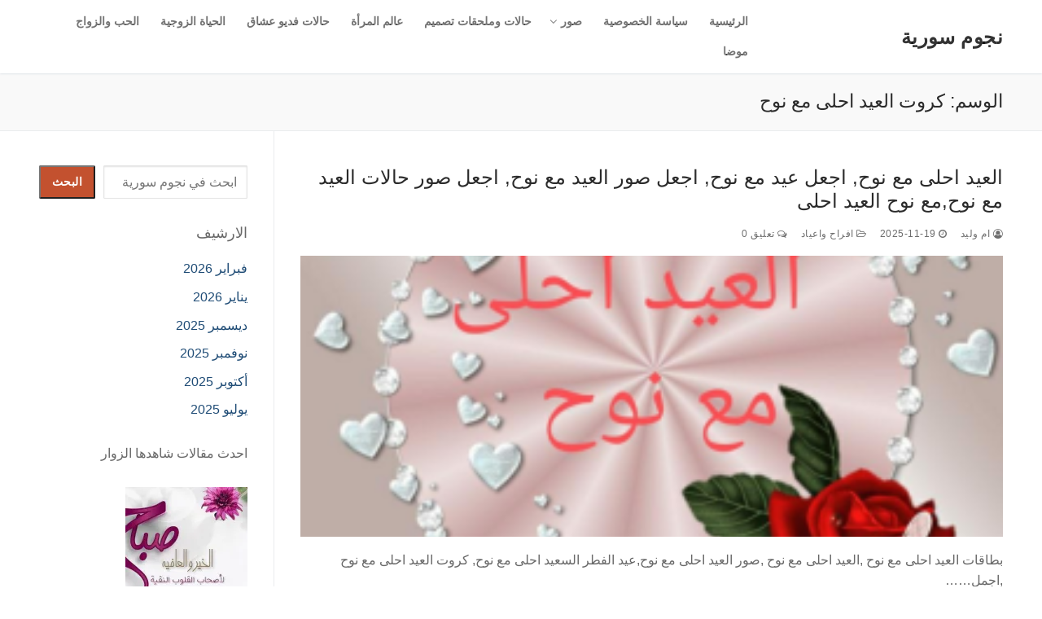

--- FILE ---
content_type: text/html; charset=UTF-8
request_url: https://njmsyria.com/tag/%D9%83%D8%B1%D9%88%D8%AA-%D8%A7%D9%84%D8%B9%D9%8A%D8%AF-%D8%A7%D8%AD%D9%84%D9%89-%D9%85%D8%B9-%D9%86%D9%88%D8%AD/
body_size: 26662
content:
<!doctype html><html dir="rtl" lang="ar" prefix="og: https://ogp.me/ns#"><head><script data-no-optimize="1">var litespeed_docref=sessionStorage.getItem("litespeed_docref");litespeed_docref&&(Object.defineProperty(document,"referrer",{get:function(){return litespeed_docref}}),sessionStorage.removeItem("litespeed_docref"));</script> <meta charset="UTF-8"><meta name="viewport" content="width=device-width, initial-scale=1, maximum-scale=10.0, user-scalable=yes"><link rel="profile" href="http://gmpg.org/xfn/11"><meta name="google-site-verification" content="cxQ0_vD1jaoW0tcJ06f5L0wECGAsqb-t-5x32Usr_Rs" /><meta name="p:domain_verify" content="4e9a4a69ced5efaf34445d66c110944b" /><title>كروت العيد احلى مع نوح &rarr; نجوم سورية</title><meta name="robots" content="follow, noindex"/><meta property="og:locale" content="ar_AR" /><meta property="og:type" content="article" /><meta property="og:title" content="كروت العيد احلى مع نوح &rarr; نجوم سورية" /><meta property="og:url" content="https://njmsyria.com/tag/%d9%83%d8%b1%d9%88%d8%aa-%d8%a7%d9%84%d8%b9%d9%8a%d8%af-%d8%a7%d8%ad%d9%84%d9%89-%d9%85%d8%b9-%d9%86%d9%88%d8%ad/" /><meta property="og:site_name" content="نجوم سورية" /><meta property="article:publisher" content="https://www.facebook.com/halat132" /><meta name="twitter:card" content="summary_large_image" /><meta name="twitter:title" content="كروت العيد احلى مع نوح &rarr; نجوم سورية" /><meta name="twitter:site" content="@njm_syriaa1" /><meta name="twitter:label1" content="مقالات" /><meta name="twitter:data1" content="1" /> <script type="application/ld+json" class="rank-math-schema">{"@context":"https://schema.org","@graph":[{"@type":"Person","@id":"https://njmsyria.com/#person","name":"\u0628\u0633\u0645\u0629","sameAs":["https://www.facebook.com/halat132","https://twitter.com/njm_syriaa1","https://www.instagram.com/maher_m321/","https://www.pinterest.com/alhyata301/_created/","https://www.youtube.com/channel/UCvCvTyzIXFdce34eYA1ZHbg","https://www.linkedin.com/in/--37b4b0160/"]},{"@type":"WebSite","@id":"https://njmsyria.com/#website","url":"https://njmsyria.com","name":"\u0646\u062c\u0648\u0645 \u0633\u0648\u0631\u064a\u0629","publisher":{"@id":"https://njmsyria.com/#person"},"inLanguage":"ar"},{"@type":"CollectionPage","@id":"https://njmsyria.com/tag/%d9%83%d8%b1%d9%88%d8%aa-%d8%a7%d9%84%d8%b9%d9%8a%d8%af-%d8%a7%d8%ad%d9%84%d9%89-%d9%85%d8%b9-%d9%86%d9%88%d8%ad/#webpage","url":"https://njmsyria.com/tag/%d9%83%d8%b1%d9%88%d8%aa-%d8%a7%d9%84%d8%b9%d9%8a%d8%af-%d8%a7%d8%ad%d9%84%d9%89-%d9%85%d8%b9-%d9%86%d9%88%d8%ad/","name":"\u0643\u0631\u0648\u062a \u0627\u0644\u0639\u064a\u062f \u0627\u062d\u0644\u0649 \u0645\u0639 \u0646\u0648\u062d &rarr; \u0646\u062c\u0648\u0645 \u0633\u0648\u0631\u064a\u0629","isPartOf":{"@id":"https://njmsyria.com/#website"},"inLanguage":"ar"}]}</script> <link rel='dns-prefetch' href='//www.googletagmanager.com' /><link rel='dns-prefetch' href='//stats.wp.com' /><link rel='dns-prefetch' href='//jetpack.wordpress.com' /><link rel='dns-prefetch' href='//s0.wp.com' /><link rel='dns-prefetch' href='//public-api.wordpress.com' /><link rel='dns-prefetch' href='//0.gravatar.com' /><link rel='dns-prefetch' href='//1.gravatar.com' /><link rel='dns-prefetch' href='//2.gravatar.com' /><link rel='dns-prefetch' href='//widgets.wp.com' /><link rel='dns-prefetch' href='//pagead2.googlesyndication.com' /><link rel='preconnect' href='//i0.wp.com' /><link rel="alternate" type="application/rss+xml" title="نجوم سورية &laquo; الخلاصة" href="https://njmsyria.com/feed/" /><link rel="alternate" type="application/rss+xml" title="نجوم سورية &laquo; خلاصة التعليقات" href="https://njmsyria.com/comments/feed/" /><link rel="alternate" type="application/rss+xml" title="نجوم سورية &laquo; كروت العيد احلى مع نوح خلاصة الوسوم" href="https://njmsyria.com/tag/%d9%83%d8%b1%d9%88%d8%aa-%d8%a7%d9%84%d8%b9%d9%8a%d8%af-%d8%a7%d8%ad%d9%84%d9%89-%d9%85%d8%b9-%d9%86%d9%88%d8%ad/feed/" /><style id='wp-img-auto-sizes-contain-inline-css' type='text/css'>img:is([sizes=auto i],[sizes^="auto," i]){contain-intrinsic-size:3000px 1500px}
/*# sourceURL=wp-img-auto-sizes-contain-inline-css */</style><link data-optimized="2" rel="stylesheet" href="https://njmsyria.com/wp-content/litespeed/css/08c5f6cde9440166a544e6a6b9ff5f47.css?ver=02b8c" /><style id='wp-block-archives-inline-css' type='text/css'>.wp-block-archives{box-sizing:border-box}.wp-block-archives-dropdown label{display:block}
/*# sourceURL=https://njmsyria.com/wp-includes/blocks/archives/style.min.css */</style><style id='wp-block-categories-inline-css' type='text/css'>.wp-block-categories{box-sizing:border-box}.wp-block-categories.alignleft{margin-right:2em}.wp-block-categories.alignright{margin-left:2em}.wp-block-categories.wp-block-categories-dropdown.aligncenter{text-align:center}.wp-block-categories .wp-block-categories__label{display:block;width:100%}
/*# sourceURL=https://njmsyria.com/wp-includes/blocks/categories/style.min.css */</style><style id='wp-block-heading-inline-css' type='text/css'>h1:where(.wp-block-heading).has-background,h2:where(.wp-block-heading).has-background,h3:where(.wp-block-heading).has-background,h4:where(.wp-block-heading).has-background,h5:where(.wp-block-heading).has-background,h6:where(.wp-block-heading).has-background{padding:1.25em 2.375em}h1.has-text-align-left[style*=writing-mode]:where([style*=vertical-lr]),h1.has-text-align-right[style*=writing-mode]:where([style*=vertical-rl]),h2.has-text-align-left[style*=writing-mode]:where([style*=vertical-lr]),h2.has-text-align-right[style*=writing-mode]:where([style*=vertical-rl]),h3.has-text-align-left[style*=writing-mode]:where([style*=vertical-lr]),h3.has-text-align-right[style*=writing-mode]:where([style*=vertical-rl]),h4.has-text-align-left[style*=writing-mode]:where([style*=vertical-lr]),h4.has-text-align-right[style*=writing-mode]:where([style*=vertical-rl]),h5.has-text-align-left[style*=writing-mode]:where([style*=vertical-lr]),h5.has-text-align-right[style*=writing-mode]:where([style*=vertical-rl]),h6.has-text-align-left[style*=writing-mode]:where([style*=vertical-lr]),h6.has-text-align-right[style*=writing-mode]:where([style*=vertical-rl]){rotate:180deg}
/*# sourceURL=https://njmsyria.com/wp-includes/blocks/heading/style.min.css */</style><style id='wp-block-latest-posts-inline-css' type='text/css'>.wp-block-latest-posts{box-sizing:border-box}.wp-block-latest-posts.alignleft{margin-right:2em}.wp-block-latest-posts.alignright{margin-left:2em}.wp-block-latest-posts.wp-block-latest-posts__list{list-style:none}.wp-block-latest-posts.wp-block-latest-posts__list li{clear:both;overflow-wrap:break-word}.wp-block-latest-posts.is-grid{display:flex;flex-wrap:wrap}.wp-block-latest-posts.is-grid li{margin:0 0 1.25em 1.25em;width:100%}@media (min-width:600px){.wp-block-latest-posts.columns-2 li{width:calc(50% - .625em)}.wp-block-latest-posts.columns-2 li:nth-child(2n){margin-left:0}.wp-block-latest-posts.columns-3 li{width:calc(33.33333% - .83333em)}.wp-block-latest-posts.columns-3 li:nth-child(3n){margin-left:0}.wp-block-latest-posts.columns-4 li{width:calc(25% - .9375em)}.wp-block-latest-posts.columns-4 li:nth-child(4n){margin-left:0}.wp-block-latest-posts.columns-5 li{width:calc(20% - 1em)}.wp-block-latest-posts.columns-5 li:nth-child(5n){margin-left:0}.wp-block-latest-posts.columns-6 li{width:calc(16.66667% - 1.04167em)}.wp-block-latest-posts.columns-6 li:nth-child(6n){margin-left:0}}:root :where(.wp-block-latest-posts.is-grid){padding:0}:root :where(.wp-block-latest-posts.wp-block-latest-posts__list){padding-right:0}.wp-block-latest-posts__post-author,.wp-block-latest-posts__post-date{display:block;font-size:.8125em}.wp-block-latest-posts__post-excerpt,.wp-block-latest-posts__post-full-content{margin-bottom:1em;margin-top:.5em}.wp-block-latest-posts__featured-image a{display:inline-block}.wp-block-latest-posts__featured-image img{height:auto;max-width:100%;width:auto}.wp-block-latest-posts__featured-image.alignleft{float:left;margin-right:1em}.wp-block-latest-posts__featured-image.alignright{float:right;margin-left:1em}.wp-block-latest-posts__featured-image.aligncenter{margin-bottom:1em;text-align:center}
/*# sourceURL=https://njmsyria.com/wp-includes/blocks/latest-posts/style.min.css */</style><style id='wp-block-search-inline-css' type='text/css'>.wp-block-search__button{margin-right:10px;word-break:normal}.wp-block-search__button.has-icon{line-height:0}.wp-block-search__button svg{height:1.25em;min-height:24px;min-width:24px;width:1.25em;fill:currentColor;vertical-align:text-bottom}:where(.wp-block-search__button){border:1px solid #ccc;padding:6px 10px}.wp-block-search__inside-wrapper{display:flex;flex:auto;flex-wrap:nowrap;max-width:100%}.wp-block-search__label{width:100%}.wp-block-search.wp-block-search__button-only .wp-block-search__button{box-sizing:border-box;display:flex;flex-shrink:0;justify-content:center;margin-right:0;max-width:100%}.wp-block-search.wp-block-search__button-only .wp-block-search__inside-wrapper{min-width:0!important;transition-property:width}.wp-block-search.wp-block-search__button-only .wp-block-search__input{flex-basis:100%;transition-duration:.3s}.wp-block-search.wp-block-search__button-only.wp-block-search__searchfield-hidden,.wp-block-search.wp-block-search__button-only.wp-block-search__searchfield-hidden .wp-block-search__inside-wrapper{overflow:hidden}.wp-block-search.wp-block-search__button-only.wp-block-search__searchfield-hidden .wp-block-search__input{border-left-width:0!important;border-right-width:0!important;flex-basis:0;flex-grow:0;margin:0;min-width:0!important;padding-left:0!important;padding-right:0!important;width:0!important}:where(.wp-block-search__input){appearance:none;border:1px solid #949494;flex-grow:1;font-family:inherit;font-size:inherit;font-style:inherit;font-weight:inherit;letter-spacing:inherit;line-height:inherit;margin-left:0;margin-right:0;min-width:3rem;padding:8px;text-decoration:unset!important;text-transform:inherit}:where(.wp-block-search__button-inside .wp-block-search__inside-wrapper){background-color:#fff;border:1px solid #949494;box-sizing:border-box;padding:4px}:where(.wp-block-search__button-inside .wp-block-search__inside-wrapper) .wp-block-search__input{border:none;border-radius:0;padding:0 4px}:where(.wp-block-search__button-inside .wp-block-search__inside-wrapper) .wp-block-search__input:focus{outline:none}:where(.wp-block-search__button-inside .wp-block-search__inside-wrapper) :where(.wp-block-search__button){padding:4px 8px}.wp-block-search.aligncenter .wp-block-search__inside-wrapper{margin:auto}.wp-block[data-align=right] .wp-block-search.wp-block-search__button-only .wp-block-search__inside-wrapper{float:left}
/*# sourceURL=https://njmsyria.com/wp-includes/blocks/search/style.min.css */</style><style id='wp-block-group-inline-css' type='text/css'>.wp-block-group{box-sizing:border-box}:where(.wp-block-group.wp-block-group-is-layout-constrained){position:relative}
/*# sourceURL=https://njmsyria.com/wp-includes/blocks/group/style.min.css */</style><style id='global-styles-inline-css' type='text/css'>:root{--wp--preset--aspect-ratio--square: 1;--wp--preset--aspect-ratio--4-3: 4/3;--wp--preset--aspect-ratio--3-4: 3/4;--wp--preset--aspect-ratio--3-2: 3/2;--wp--preset--aspect-ratio--2-3: 2/3;--wp--preset--aspect-ratio--16-9: 16/9;--wp--preset--aspect-ratio--9-16: 9/16;--wp--preset--color--black: #000000;--wp--preset--color--cyan-bluish-gray: #abb8c3;--wp--preset--color--white: #ffffff;--wp--preset--color--pale-pink: #f78da7;--wp--preset--color--vivid-red: #cf2e2e;--wp--preset--color--luminous-vivid-orange: #ff6900;--wp--preset--color--luminous-vivid-amber: #fcb900;--wp--preset--color--light-green-cyan: #7bdcb5;--wp--preset--color--vivid-green-cyan: #00d084;--wp--preset--color--pale-cyan-blue: #8ed1fc;--wp--preset--color--vivid-cyan-blue: #0693e3;--wp--preset--color--vivid-purple: #9b51e0;--wp--preset--gradient--vivid-cyan-blue-to-vivid-purple: linear-gradient(135deg,rgb(6,147,227) 0%,rgb(155,81,224) 100%);--wp--preset--gradient--light-green-cyan-to-vivid-green-cyan: linear-gradient(135deg,rgb(122,220,180) 0%,rgb(0,208,130) 100%);--wp--preset--gradient--luminous-vivid-amber-to-luminous-vivid-orange: linear-gradient(135deg,rgb(252,185,0) 0%,rgb(255,105,0) 100%);--wp--preset--gradient--luminous-vivid-orange-to-vivid-red: linear-gradient(135deg,rgb(255,105,0) 0%,rgb(207,46,46) 100%);--wp--preset--gradient--very-light-gray-to-cyan-bluish-gray: linear-gradient(135deg,rgb(238,238,238) 0%,rgb(169,184,195) 100%);--wp--preset--gradient--cool-to-warm-spectrum: linear-gradient(135deg,rgb(74,234,220) 0%,rgb(151,120,209) 20%,rgb(207,42,186) 40%,rgb(238,44,130) 60%,rgb(251,105,98) 80%,rgb(254,248,76) 100%);--wp--preset--gradient--blush-light-purple: linear-gradient(135deg,rgb(255,206,236) 0%,rgb(152,150,240) 100%);--wp--preset--gradient--blush-bordeaux: linear-gradient(135deg,rgb(254,205,165) 0%,rgb(254,45,45) 50%,rgb(107,0,62) 100%);--wp--preset--gradient--luminous-dusk: linear-gradient(135deg,rgb(255,203,112) 0%,rgb(199,81,192) 50%,rgb(65,88,208) 100%);--wp--preset--gradient--pale-ocean: linear-gradient(135deg,rgb(255,245,203) 0%,rgb(182,227,212) 50%,rgb(51,167,181) 100%);--wp--preset--gradient--electric-grass: linear-gradient(135deg,rgb(202,248,128) 0%,rgb(113,206,126) 100%);--wp--preset--gradient--midnight: linear-gradient(135deg,rgb(2,3,129) 0%,rgb(40,116,252) 100%);--wp--preset--font-size--small: 13px;--wp--preset--font-size--medium: 20px;--wp--preset--font-size--large: 36px;--wp--preset--font-size--x-large: 42px;--wp--preset--spacing--20: 0.44rem;--wp--preset--spacing--30: 0.67rem;--wp--preset--spacing--40: 1rem;--wp--preset--spacing--50: 1.5rem;--wp--preset--spacing--60: 2.25rem;--wp--preset--spacing--70: 3.38rem;--wp--preset--spacing--80: 5.06rem;--wp--preset--shadow--natural: 6px 6px 9px rgba(0, 0, 0, 0.2);--wp--preset--shadow--deep: 12px 12px 50px rgba(0, 0, 0, 0.4);--wp--preset--shadow--sharp: 6px 6px 0px rgba(0, 0, 0, 0.2);--wp--preset--shadow--outlined: 6px 6px 0px -3px rgb(255, 255, 255), 6px 6px rgb(0, 0, 0);--wp--preset--shadow--crisp: 6px 6px 0px rgb(0, 0, 0);}:where(.is-layout-flex){gap: 0.5em;}:where(.is-layout-grid){gap: 0.5em;}body .is-layout-flex{display: flex;}.is-layout-flex{flex-wrap: wrap;align-items: center;}.is-layout-flex > :is(*, div){margin: 0;}body .is-layout-grid{display: grid;}.is-layout-grid > :is(*, div){margin: 0;}:where(.wp-block-columns.is-layout-flex){gap: 2em;}:where(.wp-block-columns.is-layout-grid){gap: 2em;}:where(.wp-block-post-template.is-layout-flex){gap: 1.25em;}:where(.wp-block-post-template.is-layout-grid){gap: 1.25em;}.has-black-color{color: var(--wp--preset--color--black) !important;}.has-cyan-bluish-gray-color{color: var(--wp--preset--color--cyan-bluish-gray) !important;}.has-white-color{color: var(--wp--preset--color--white) !important;}.has-pale-pink-color{color: var(--wp--preset--color--pale-pink) !important;}.has-vivid-red-color{color: var(--wp--preset--color--vivid-red) !important;}.has-luminous-vivid-orange-color{color: var(--wp--preset--color--luminous-vivid-orange) !important;}.has-luminous-vivid-amber-color{color: var(--wp--preset--color--luminous-vivid-amber) !important;}.has-light-green-cyan-color{color: var(--wp--preset--color--light-green-cyan) !important;}.has-vivid-green-cyan-color{color: var(--wp--preset--color--vivid-green-cyan) !important;}.has-pale-cyan-blue-color{color: var(--wp--preset--color--pale-cyan-blue) !important;}.has-vivid-cyan-blue-color{color: var(--wp--preset--color--vivid-cyan-blue) !important;}.has-vivid-purple-color{color: var(--wp--preset--color--vivid-purple) !important;}.has-black-background-color{background-color: var(--wp--preset--color--black) !important;}.has-cyan-bluish-gray-background-color{background-color: var(--wp--preset--color--cyan-bluish-gray) !important;}.has-white-background-color{background-color: var(--wp--preset--color--white) !important;}.has-pale-pink-background-color{background-color: var(--wp--preset--color--pale-pink) !important;}.has-vivid-red-background-color{background-color: var(--wp--preset--color--vivid-red) !important;}.has-luminous-vivid-orange-background-color{background-color: var(--wp--preset--color--luminous-vivid-orange) !important;}.has-luminous-vivid-amber-background-color{background-color: var(--wp--preset--color--luminous-vivid-amber) !important;}.has-light-green-cyan-background-color{background-color: var(--wp--preset--color--light-green-cyan) !important;}.has-vivid-green-cyan-background-color{background-color: var(--wp--preset--color--vivid-green-cyan) !important;}.has-pale-cyan-blue-background-color{background-color: var(--wp--preset--color--pale-cyan-blue) !important;}.has-vivid-cyan-blue-background-color{background-color: var(--wp--preset--color--vivid-cyan-blue) !important;}.has-vivid-purple-background-color{background-color: var(--wp--preset--color--vivid-purple) !important;}.has-black-border-color{border-color: var(--wp--preset--color--black) !important;}.has-cyan-bluish-gray-border-color{border-color: var(--wp--preset--color--cyan-bluish-gray) !important;}.has-white-border-color{border-color: var(--wp--preset--color--white) !important;}.has-pale-pink-border-color{border-color: var(--wp--preset--color--pale-pink) !important;}.has-vivid-red-border-color{border-color: var(--wp--preset--color--vivid-red) !important;}.has-luminous-vivid-orange-border-color{border-color: var(--wp--preset--color--luminous-vivid-orange) !important;}.has-luminous-vivid-amber-border-color{border-color: var(--wp--preset--color--luminous-vivid-amber) !important;}.has-light-green-cyan-border-color{border-color: var(--wp--preset--color--light-green-cyan) !important;}.has-vivid-green-cyan-border-color{border-color: var(--wp--preset--color--vivid-green-cyan) !important;}.has-pale-cyan-blue-border-color{border-color: var(--wp--preset--color--pale-cyan-blue) !important;}.has-vivid-cyan-blue-border-color{border-color: var(--wp--preset--color--vivid-cyan-blue) !important;}.has-vivid-purple-border-color{border-color: var(--wp--preset--color--vivid-purple) !important;}.has-vivid-cyan-blue-to-vivid-purple-gradient-background{background: var(--wp--preset--gradient--vivid-cyan-blue-to-vivid-purple) !important;}.has-light-green-cyan-to-vivid-green-cyan-gradient-background{background: var(--wp--preset--gradient--light-green-cyan-to-vivid-green-cyan) !important;}.has-luminous-vivid-amber-to-luminous-vivid-orange-gradient-background{background: var(--wp--preset--gradient--luminous-vivid-amber-to-luminous-vivid-orange) !important;}.has-luminous-vivid-orange-to-vivid-red-gradient-background{background: var(--wp--preset--gradient--luminous-vivid-orange-to-vivid-red) !important;}.has-very-light-gray-to-cyan-bluish-gray-gradient-background{background: var(--wp--preset--gradient--very-light-gray-to-cyan-bluish-gray) !important;}.has-cool-to-warm-spectrum-gradient-background{background: var(--wp--preset--gradient--cool-to-warm-spectrum) !important;}.has-blush-light-purple-gradient-background{background: var(--wp--preset--gradient--blush-light-purple) !important;}.has-blush-bordeaux-gradient-background{background: var(--wp--preset--gradient--blush-bordeaux) !important;}.has-luminous-dusk-gradient-background{background: var(--wp--preset--gradient--luminous-dusk) !important;}.has-pale-ocean-gradient-background{background: var(--wp--preset--gradient--pale-ocean) !important;}.has-electric-grass-gradient-background{background: var(--wp--preset--gradient--electric-grass) !important;}.has-midnight-gradient-background{background: var(--wp--preset--gradient--midnight) !important;}.has-small-font-size{font-size: var(--wp--preset--font-size--small) !important;}.has-medium-font-size{font-size: var(--wp--preset--font-size--medium) !important;}.has-large-font-size{font-size: var(--wp--preset--font-size--large) !important;}.has-x-large-font-size{font-size: var(--wp--preset--font-size--x-large) !important;}
/*# sourceURL=global-styles-inline-css */</style><style id='classic-theme-styles-inline-css' type='text/css'>/*! This file is auto-generated */
.wp-block-button__link{color:#fff;background-color:#32373c;border-radius:9999px;box-shadow:none;text-decoration:none;padding:calc(.667em + 2px) calc(1.333em + 2px);font-size:1.125em}.wp-block-file__button{background:#32373c;color:#fff;text-decoration:none}
/*# sourceURL=/wp-includes/css/classic-themes.min.css */</style><style id='customify-style-inline-css' type='text/css'>.header-top .header--row-inner,body:not(.fl-builder-edit) .button,body:not(.fl-builder-edit) button:not(.menu-mobile-toggle, .components-button, .customize-partial-edit-shortcut-button),body:not(.fl-builder-edit) input[type="button"]:not(.ed_button),button.button,input[type="button"]:not(.ed_button, .components-button, .customize-partial-edit-shortcut-button),input[type="reset"]:not(.components-button, .customize-partial-edit-shortcut-button),input[type="submit"]:not(.components-button, .customize-partial-edit-shortcut-button),.pagination .nav-links > *:hover,.pagination .nav-links span,.nav-menu-desktop.style-full-height .primary-menu-ul > li.current-menu-item > a,.nav-menu-desktop.style-full-height .primary-menu-ul > li.current-menu-ancestor > a,.nav-menu-desktop.style-full-height .primary-menu-ul > li > a:hover,.posts-layout .readmore-button:hover{    background-color: #235787;}.posts-layout .readmore-button {color: #235787;}.pagination .nav-links > *:hover,.pagination .nav-links span,.entry-single .tags-links a:hover,.entry-single .cat-links a:hover,.posts-layout .readmore-button,.posts-layout .readmore-button:hover{    border-color: #235787;}.customify-builder-btn{    background-color: #c3512f;}body{    color: #686868;}abbr, acronym {    border-bottom-color: #686868;}a                {                    color: #1e4b75;}a:hover,a:focus,.link-meta:hover, .link-meta a:hover{    color: #111111;}h2 + h3,.comments-area h2 + .comments-title,.h2 + h3,.comments-area .h2 + .comments-title,.page-breadcrumb {    border-top-color: #eaecee;}blockquote,.site-content .widget-area .menu li.current-menu-item > a:before{    border-left-color: #eaecee;}@media screen and (min-width: 64em) {    .comment-list .children li.comment {        border-left-color: #eaecee;    }    .comment-list .children li.comment:after {        background-color: #eaecee;    }}.page-titlebar, .page-breadcrumb,.posts-layout .entry-inner {    border-bottom-color: #eaecee;}.header-search-form .search-field,.entry-content .page-links a,.header-search-modal,.pagination .nav-links > *,.entry-footer .tags-links a, .entry-footer .cat-links a,.search .content-area article,.site-content .widget-area .menu li.current-menu-item > a,.posts-layout .entry-inner,.post-navigation .nav-links,article.comment .comment-meta,.widget-area .widget_pages li a, .widget-area .widget_categories li a, .widget-area .widget_archive li a, .widget-area .widget_meta li a, .widget-area .widget_nav_menu li a, .widget-area .widget_product_categories li a, .widget-area .widget_recent_entries li a, .widget-area .widget_rss li a,.widget-area .widget_recent_comments li{    border-color: #eaecee;}.header-search-modal::before {    border-top-color: #eaecee;    border-left-color: #eaecee;}@media screen and (min-width: 48em) {    .content-sidebar.sidebar_vertical_border .content-area {        border-right-color: #eaecee;    }    .sidebar-content.sidebar_vertical_border .content-area {        border-left-color: #eaecee;    }    .sidebar-sidebar-content.sidebar_vertical_border .sidebar-primary {        border-right-color: #eaecee;    }    .sidebar-sidebar-content.sidebar_vertical_border .sidebar-secondary {        border-right-color: #eaecee;    }    .content-sidebar-sidebar.sidebar_vertical_border .sidebar-primary {        border-left-color: #eaecee;    }    .content-sidebar-sidebar.sidebar_vertical_border .sidebar-secondary {        border-left-color: #eaecee;    }    .sidebar-content-sidebar.sidebar_vertical_border .content-area {        border-left-color: #eaecee;        border-right-color: #eaecee;    }    .sidebar-content-sidebar.sidebar_vertical_border .content-area {        border-left-color: #eaecee;        border-right-color: #eaecee;    }}article.comment .comment-post-author {background: #6d6d6d;}.pagination .nav-links > *,.link-meta,.link-meta a,.color-meta,.entry-single .tags-links:before,.entry-single .cats-links:before{    color: #6d6d6d;}h1, h2, h3, h4, h5, h6 { color: #2b2b2b;}.site-content .widget-title { color: #444444;}#page-cover {background-image: url("https://njmsyria.com/wp-content/themes/customify/assets/images/default-cover.jpg");}.sub-menu .li-duplicator {display:none !important;}.header-search_icon-item .header-search-modal  {border-style: solid;} .header-search_icon-item .search-field  {border-style: solid;} .dark-mode .header-search_box-item .search-form-fields, .header-search_box-item .search-form-fields  {border-style: solid;} body  {background-color: #FFFFFF;} .site-content .content-area  {background-color: #FFFFFF;} /* CSS for desktop */#page-cover .page-cover-inner {min-height: 300px;}.header--row.header-top .customify-grid, .header--row.header-top .style-full-height .primary-menu-ul > li > a {min-height: 33px;}.header--row.header-main .customify-grid, .header--row.header-main .style-full-height .primary-menu-ul > li > a {min-height: 90px;}.header--row.header-bottom .customify-grid, .header--row.header-bottom .style-full-height .primary-menu-ul > li > a {min-height: 55px;}.header--row .builder-first--nav-icon {text-align: right;}.header-search_icon-item .search-submit {margin-left: -40px;}.rtl .header-search_box-item .search-submit{margin-right: -40px; margin-left:auto;} .rtl .header-search_box-item .woo_bootster_search .search-submit{margin-left: -40px;margin-left:auto;} .rtl .header-search_box-item .header-search-form button.search-submit{margin-left: -40px;margin-left:auto;}.header--row .builder-first--primary-menu {text-align: right;}/* CSS for tablet */@media screen and (max-width: 1024px) { #page-cover .page-cover-inner {min-height: 250px;}.header--row .builder-first--nav-icon {text-align: right;}.header-search_icon-item .search-submit {margin-left: -40px;}.rtl .header-search_box-item .search-submit{margin-right: -40px; margin-left:auto;} .rtl .header-search_box-item .woo_bootster_search .search-submit{margin-left: -40px;margin-left:auto;} .rtl .header-search_box-item .header-search-form button.search-submit{margin-left: -40px;margin-left:auto;} }/* CSS for mobile */@media screen and (max-width: 568px) { #page-cover .page-cover-inner {min-height: 200px;}.header--row.header-top .customify-grid, .header--row.header-top .style-full-height .primary-menu-ul > li > a {min-height: 33px;}.header--row .builder-first--nav-icon {text-align: right;}.header-search_icon-item .search-submit {margin-left: -40px;}.rtl .header-search_box-item .search-submit{margin-right: -40px; margin-left:auto;} .rtl .header-search_box-item .woo_bootster_search .search-submit{margin-left: -40px;margin-left:auto;} .rtl .header-search_box-item .header-search-form button.search-submit{margin-left: -40px;margin-left:auto;} }
/*# sourceURL=customify-style-inline-css */</style>
 <script type="litespeed/javascript" data-src="https://www.googletagmanager.com/gtag/js?id=G-R4G9JR4DV8" id="google_gtagjs-js"></script> <script id="google_gtagjs-js-after" type="litespeed/javascript">window.dataLayer=window.dataLayer||[];function gtag(){dataLayer.push(arguments)}
gtag("set","linker",{"domains":["njmsyria.com"]});gtag("js",new Date());gtag("set","developer_id.dZTNiMT",!0);gtag("config","G-R4G9JR4DV8")</script> <link rel="https://api.w.org/" href="https://njmsyria.com/wp-json/" /><link rel="alternate" title="JSON" type="application/json" href="https://njmsyria.com/wp-json/wp/v2/tags/55726" /><link rel="EditURI" type="application/rsd+xml" title="RSD" href="https://njmsyria.com/xmlrpc.php?rsd" /><meta name="generator" content="WordPress 6.9" /><meta name="generator" content="Site Kit by Google 1.171.0" /><style>img#wpstats{display:none}</style><meta name="google-adsense-platform-account" content="ca-host-pub-2644536267352236"><meta name="google-adsense-platform-domain" content="sitekit.withgoogle.com">
<style type="text/css">.recentcomments a{display:inline !important;padding:0 !important;margin:0 !important;}</style> <script type="litespeed/javascript" data-src="https://pagead2.googlesyndication.com/pagead/js/adsbygoogle.js?client=ca-pub-5869188223860950&amp;host=ca-host-pub-2644536267352236" crossorigin="anonymous"></script> <style type="text/css" id="wp-custom-css">/* Floating Ad Start BY www.star4tips.com*/ .star4tips-Ads { position: fixed; bottom: 0px; left: 0; width: 336px;height: 280px; box-shadow: 0 -6px 18px 0 rgba(9,32,76,.1); -webkit-transition: all .1s ease-in; transition: all .1s ease-in; display: flex; align-items: center; justify-content: center; z-index: 20; } .star4tips-Ads-close { height: 0px; position: absolute; top: -20px; text-align: left; border-top-right-radius: 5px; border-top-left-radius: 5px; font-size: 12px; border-right: 20px solid transparent; border-bottom: 20px solid rgb(76, 76, 76); overflow: visible; box-sizing: border-box !important; width: 120px; left:0; } .star4tips-Ads .star4tips-Ads-close svg { width: 22px; height: 22px; fill: #fff; } .star4tips-Ads .star4tips-Ads-content { overflow: hidden; display: block; position: relative; height: 280px; width: 336px; } /* Floating Ad End BY www.star4tips.com*/</style></head><body class="rtl archive tag tag-55726 wp-theme-customify hfeed content-sidebar main-layout-content-sidebar sidebar_vertical_border site-full-width menu_sidebar_slide_left"><div id="page" class="site box-shadow">
<a class="skip-link screen-reader-text" href="#site-content">التجاوز إلى المحتوى</a>
<a class="close is-size-medium  close-panel close-sidebar-panel" href="#">
<span class="hamburger hamburger--squeeze is-active">
<span class="hamburger-box">
<span class="hamburger-inner"><span class="screen-reader-text">القائمة</span></span>
</span>
</span>
<span class="screen-reader-text">إغلاق</span>
</a><header id="masthead" class="site-header header-"><div id="masthead-inner" class="site-header-inner"><div  class="header-main header--row layout-full-contained"  id="cb-row--header-main"  data-row-id="main"  data-show-on="desktop mobile"><div class="header--row-inner header-main-inner light-mode"><div class="customify-container"><div class="customify-grid cb-row--desktop hide-on-mobile hide-on-tablet customify-grid-middle"><div class="customify-col-3_md-3_sm-3 builder-item builder-first--logo" data-push-left=""><div class="item--inner builder-item--logo" data-section="title_tagline" data-item-id="logo" ><div class="site-branding logo-top"><div class="site-name-desc"><p class="site-title">
<a href="https://njmsyria.com/" rel="home">نجوم سورية</a></p></div></div></div></div><div class="customify-col-9_md-9_sm-9 builder-item builder-first--primary-menu" data-push-left=""><div class="item--inner builder-item--primary-menu has_menu" data-section="header_menu_primary" data-item-id="primary-menu" ><nav  id="site-navigation-main-desktop" class="site-navigation primary-menu primary-menu-main nav-menu-desktop primary-menu-desktop style-plain"><ul id="menu-%d8%b4%d8%a7%d9%87%d8%af-%d8%a7%d9%8a%d8%b6%d8%a7" class="primary-menu-ul menu nav-menu"><li id="menu-item--main-desktop-108469" class="menu-item menu-item-type-custom menu-item-object-custom menu-item-home menu-item-108469"><a href="https://njmsyria.com/"><span class="link-before">الرئيسية</span></a></li><li id="menu-item--main-desktop-108470" class="menu-item menu-item-type-post_type menu-item-object-page menu-item-privacy-policy menu-item-108470"><a rel="privacy-policy" href="https://njmsyria.com/privacy-policy/"><span class="link-before">سياسة الخصوصية</span></a></li><li id="menu-item--main-desktop-108471" class="menu-item menu-item-type-custom menu-item-object-custom menu-item-has-children menu-item-108471"><a href="#"><span class="link-before">صور<span class="nav-icon-angle">&nbsp;</span></span></a><ul class="sub-menu sub-lv-0"><li id="menu-item--main-desktop-101091" class="menu-item menu-item-type-taxonomy menu-item-object-category menu-item-101091"><a href="https://njmsyria.com/category/%d8%b5%d9%88%d8%b1-%d8%a8%d9%86%d8%a7%d8%aa/"><span class="link-before">صور بنات</span></a></li><li id="menu-item--main-desktop-101092" class="menu-item menu-item-type-taxonomy menu-item-object-category menu-item-101092"><a href="https://njmsyria.com/category/%d8%b5%d9%88%d8%b1-%d9%88%d8%b1%d8%b3%d8%a7%d9%8a%d9%84-%d8%ad%d8%a8/"><span class="link-before">صور ورسايل حب</span></a></li></ul></li><li id="menu-item--main-desktop-101093" class="menu-item menu-item-type-taxonomy menu-item-object-category menu-item-101093"><a href="https://njmsyria.com/category/%d8%ad%d8%a7%d9%84%d8%a7%d8%aa-%d9%88%d9%85%d9%84%d8%ad%d9%82%d8%a7%d8%aa-%d8%aa%d8%b5%d9%85%d9%8a%d9%85/"><span class="link-before">حالات وملحقات تصميم</span></a></li><li id="menu-item--main-desktop-101094" class="menu-item menu-item-type-taxonomy menu-item-object-category menu-item-101094"><a href="https://njmsyria.com/category/%d8%b9%d8%a7%d9%84%d9%85-%d8%a7%d9%84%d9%85%d8%b1%d8%a3%d8%a9/"><span class="link-before">عالم المرأة</span></a></li><li id="menu-item--main-desktop-101095" class="menu-item menu-item-type-taxonomy menu-item-object-category menu-item-101095"><a href="https://njmsyria.com/category/%d8%ad%d8%a7%d9%84%d8%a7%d8%aa-%d9%81%d8%af%d9%8a%d9%88-%d8%b9%d8%b4%d8%a7%d9%82/"><span class="link-before">حالات فديو عشاق</span></a></li><li id="menu-item--main-desktop-101096" class="menu-item menu-item-type-taxonomy menu-item-object-category menu-item-101096"><a href="https://njmsyria.com/category/%d8%a7%d9%84%d8%ad%d9%8a%d8%a7%d8%a9-%d8%a7%d9%84%d8%b2%d9%88%d8%ac%d9%8a%d8%a9/"><span class="link-before">الحياة الزوجية</span></a></li><li id="menu-item--main-desktop-101097" class="menu-item menu-item-type-taxonomy menu-item-object-category menu-item-101097"><a href="https://njmsyria.com/category/%d8%a7%d9%84%d8%ad%d8%a8-%d9%88%d8%a7%d9%84%d8%b2%d9%88%d8%a7%d8%ac/"><span class="link-before">الحب والزواج</span></a></li><li id="menu-item--main-desktop-101098" class="menu-item menu-item-type-taxonomy menu-item-object-category menu-item-101098"><a href="https://njmsyria.com/category/%d9%85%d9%88%d8%b6%d8%a7/"><span class="link-before">موضا</span></a></li></ul></nav></div></div></div><div class="cb-row--mobile hide-on-desktop customify-grid customify-grid-middle"><div class="customify-col-5_md-5_sm-5 builder-item builder-first--logo" data-push-left=""><div class="item--inner builder-item--logo" data-section="title_tagline" data-item-id="logo" ><div class="site-branding logo-top"><div class="site-name-desc"><p class="site-title">
<a href="https://njmsyria.com/" rel="home">نجوم سورية</a></p></div></div></div></div><div class="customify-col-3_md-3_sm-3 builder-item builder-first--nav-icon" data-push-left="off-4"><div class="item--inner builder-item--nav-icon" data-section="header_menu_icon" data-item-id="nav-icon" >		<button type="button" class="menu-mobile-toggle item-button is-size-desktop-medium is-size-tablet-medium is-size-mobile-medium"  aria-label="nav icon">
<span class="hamburger hamburger--squeeze">
<span class="hamburger-box">
<span class="hamburger-inner"></span>
</span>
</span>
<span class="nav-icon--label hide-on-tablet hide-on-mobile">القائمة</span></button></div></div></div></div></div></div><div id="header-menu-sidebar" class="header-menu-sidebar menu-sidebar-panel dark-mode"><div id="header-menu-sidebar-bg" class="header-menu-sidebar-bg"><div id="header-menu-sidebar-inner" class="header-menu-sidebar-inner"><div class="builder-item-sidebar mobile-item--html"><div class="item--inner" data-item-id="html" data-section="header_html"><div class="builder-header-html-item item--html"><p>أضف نص مخصص أو أزله</p></div></div></div><div class="builder-item-sidebar mobile-item--primary-menu mobile-item--menu "><div class="item--inner" data-item-id="primary-menu" data-section="header_menu_primary"><nav  id="site-navigation-sidebar-mobile" class="site-navigation primary-menu primary-menu-sidebar nav-menu-mobile primary-menu-mobile style-plain"><ul id="menu-%d8%b4%d8%a7%d9%87%d8%af-%d8%a7%d9%8a%d8%b6%d8%a7" class="primary-menu-ul menu nav-menu"><li id="menu-item--sidebar-mobile-108469" class="menu-item menu-item-type-custom menu-item-object-custom menu-item-home menu-item-108469"><a href="https://njmsyria.com/"><span class="link-before">الرئيسية</span></a></li><li id="menu-item--sidebar-mobile-108470" class="menu-item menu-item-type-post_type menu-item-object-page menu-item-privacy-policy menu-item-108470"><a rel="privacy-policy" href="https://njmsyria.com/privacy-policy/"><span class="link-before">سياسة الخصوصية</span></a></li><li id="menu-item--sidebar-mobile-108471" class="menu-item menu-item-type-custom menu-item-object-custom menu-item-has-children menu-item-108471"><a href="#"><span class="link-before">صور<span class="nav-icon-angle">&nbsp;</span></span></a><ul class="sub-menu sub-lv-0"><li id="menu-item--sidebar-mobile-101091" class="menu-item menu-item-type-taxonomy menu-item-object-category menu-item-101091"><a href="https://njmsyria.com/category/%d8%b5%d9%88%d8%b1-%d8%a8%d9%86%d8%a7%d8%aa/"><span class="link-before">صور بنات</span></a></li><li id="menu-item--sidebar-mobile-101092" class="menu-item menu-item-type-taxonomy menu-item-object-category menu-item-101092"><a href="https://njmsyria.com/category/%d8%b5%d9%88%d8%b1-%d9%88%d8%b1%d8%b3%d8%a7%d9%8a%d9%84-%d8%ad%d8%a8/"><span class="link-before">صور ورسايل حب</span></a></li></ul></li><li id="menu-item--sidebar-mobile-101093" class="menu-item menu-item-type-taxonomy menu-item-object-category menu-item-101093"><a href="https://njmsyria.com/category/%d8%ad%d8%a7%d9%84%d8%a7%d8%aa-%d9%88%d9%85%d9%84%d8%ad%d9%82%d8%a7%d8%aa-%d8%aa%d8%b5%d9%85%d9%8a%d9%85/"><span class="link-before">حالات وملحقات تصميم</span></a></li><li id="menu-item--sidebar-mobile-101094" class="menu-item menu-item-type-taxonomy menu-item-object-category menu-item-101094"><a href="https://njmsyria.com/category/%d8%b9%d8%a7%d9%84%d9%85-%d8%a7%d9%84%d9%85%d8%b1%d8%a3%d8%a9/"><span class="link-before">عالم المرأة</span></a></li><li id="menu-item--sidebar-mobile-101095" class="menu-item menu-item-type-taxonomy menu-item-object-category menu-item-101095"><a href="https://njmsyria.com/category/%d8%ad%d8%a7%d9%84%d8%a7%d8%aa-%d9%81%d8%af%d9%8a%d9%88-%d8%b9%d8%b4%d8%a7%d9%82/"><span class="link-before">حالات فديو عشاق</span></a></li><li id="menu-item--sidebar-mobile-101096" class="menu-item menu-item-type-taxonomy menu-item-object-category menu-item-101096"><a href="https://njmsyria.com/category/%d8%a7%d9%84%d8%ad%d9%8a%d8%a7%d8%a9-%d8%a7%d9%84%d8%b2%d9%88%d8%ac%d9%8a%d8%a9/"><span class="link-before">الحياة الزوجية</span></a></li><li id="menu-item--sidebar-mobile-101097" class="menu-item menu-item-type-taxonomy menu-item-object-category menu-item-101097"><a href="https://njmsyria.com/category/%d8%a7%d9%84%d8%ad%d8%a8-%d9%88%d8%a7%d9%84%d8%b2%d9%88%d8%a7%d8%ac/"><span class="link-before">الحب والزواج</span></a></li><li id="menu-item--sidebar-mobile-101098" class="menu-item menu-item-type-taxonomy menu-item-object-category menu-item-101098"><a href="https://njmsyria.com/category/%d9%85%d9%88%d8%b6%d8%a7/"><span class="link-before">موضا</span></a></li></ul></nav></div></div></div></div></div></div></header><div id="page-titlebar" class="page-header--item page-titlebar "><div class="page-titlebar-inner customify-container"><h1 class="titlebar-title h4">الوسم: <span>كروت العيد احلى مع نوح</span></h1></div></div><div id="site-content" class="site-content"><div class="customify-container"><div class="customify-grid"><main id="main" class="content-area customify-col-9_sm-12"><div class="content-inner"><div id="blog-posts"><div class="posts-layout-wrapper"><div class="posts-layout layout--blog_column" ><article class="entry odd post-100134 post type-post status-publish format-standard has-post-thumbnail hentry category-195 tag-55730 tag-55727 tag-55728 tag-55723 tag-55734 tag-55735 tag-55733 tag-55722 tag-55732 tag-55731 tag-55724 tag-55725 tag-55736 tag-55729 tag-55726"><div class="entry-inner"><div class="entry-article-part entry-article-header"><h2 class="entry-title entry--item"><a href="https://njmsyria.com/2025/11/19/%d8%a7%d9%84%d8%b9%d9%8a%d8%af-%d8%a7%d8%ad%d9%84%d9%89-%d9%85%d8%b9-%d9%86%d9%88%d8%ad-%d8%a7%d8%ac%d8%b9%d9%84-%d8%b9%d9%8a%d8%af-%d9%85%d8%b9-%d9%86%d9%88%d8%ad-%d8%a7%d8%ac%d8%b9%d9%84-%d8%b5/" title="العيد احلى مع نوح, اجعل عيد مع نوح, اجعل صور العيد مع نوح, اجعل صور حالات العيد مع نوح,مع نوح العيد احلى" rel="bookmark" class="plain_color">العيد احلى مع نوح, اجعل عيد مع نوح, اجعل صور العيد مع نوح, اجعل صور حالات العيد مع نوح,مع نوح العيد احلى</a></h2><div class="entry-meta entry--item text-uppercase text-xsmall link-meta">
<span class="meta-item byline"> <span class="author vcard"><a class="url fn n" href="https://njmsyria.com/author/am-waled/"><i class="fa fa-user-circle-o"></i> ام وليد</a></span></span><span class="sep"></span><span class="meta-item posted-on"><a href="https://njmsyria.com/2025/11/19/%d8%a7%d9%84%d8%b9%d9%8a%d8%af-%d8%a7%d8%ad%d9%84%d9%89-%d9%85%d8%b9-%d9%86%d9%88%d8%ad-%d8%a7%d8%ac%d8%b9%d9%84-%d8%b9%d9%8a%d8%af-%d9%85%d8%b9-%d9%86%d9%88%d8%ad-%d8%a7%d8%ac%d8%b9%d9%84-%d8%b5/" rel="bookmark"><i class="fa fa-clock-o" aria-hidden="true"></i> <time class="entry-date published updated" datetime="2025-11-19T07:12:14+03:00">2025-11-19</time></a></span><span class="sep"></span><span class="meta-item meta-cat"><a href="https://njmsyria.com/category/%d8%a7%d9%81%d8%b1%d8%a7%d8%ad-%d9%88%d8%a7%d8%b9%d9%8a%d8%a7%d8%af/" rel="tag"><i class="fa fa-folder-open-o" aria-hidden="true"></i> افراح واعياد</a></span><span class="sep"></span><span class="meta-item comments-link"><a href="https://njmsyria.com/2025/11/19/%d8%a7%d9%84%d8%b9%d9%8a%d8%af-%d8%a7%d8%ad%d9%84%d9%89-%d9%85%d8%b9-%d9%86%d9%88%d8%ad-%d8%a7%d8%ac%d8%b9%d9%84-%d8%b9%d9%8a%d8%af-%d9%85%d8%b9-%d9%86%d9%88%d8%ad-%d8%a7%d8%ac%d8%b9%d9%84-%d8%b5/#respond"><i class="fa fa-comments-o"></i> تعليق 0 </a></span></div></div><div class="entry-article-part entry-media use-ratio">
<a class="entry-media-link " href="https://njmsyria.com/2025/11/19/%d8%a7%d9%84%d8%b9%d9%8a%d8%af-%d8%a7%d8%ad%d9%84%d9%89-%d9%85%d8%b9-%d9%86%d9%88%d8%ad-%d8%a7%d8%ac%d8%b9%d9%84-%d8%b9%d9%8a%d8%af-%d9%85%d8%b9-%d9%86%d9%88%d8%ad-%d8%a7%d8%ac%d8%b9%d9%84-%d8%b5/" title="العيد احلى مع نوح, اجعل عيد مع نوح, اجعل صور العيد مع نوح, اجعل صور حالات العيد مع نوح,مع نوح العيد احلى" rel="bookmark"></a><div class="entry-thumbnail has-thumb">
<img data-lazyloaded="1" src="[data-uri]" width="300" height="201" data-src="https://i0.wp.com/njmsyria.com/wp-content/uploads/2022/05/IMG-20220502-WA0087_1.jpg?fit=300%2C201&amp;ssl=1" class="attachment-medium size-medium wp-post-image" alt="" decoding="async" fetchpriority="high" data-srcset="https://i0.wp.com/njmsyria.com/wp-content/uploads/2022/05/IMG-20220502-WA0087_1.jpg?w=736&amp;ssl=1 736w, https://i0.wp.com/njmsyria.com/wp-content/uploads/2022/05/IMG-20220502-WA0087_1.jpg?resize=300%2C201&amp;ssl=1 300w" data-sizes="(max-width: 300px) 100vw, 300px" data-attachment-id="100140" data-permalink="https://njmsyria.com/2025/11/19/%d8%a7%d9%84%d8%b9%d9%8a%d8%af-%d8%a7%d8%ad%d9%84%d9%89-%d9%85%d8%b9-%d9%86%d9%88%d8%ad-%d8%a7%d8%ac%d8%b9%d9%84-%d8%b9%d9%8a%d8%af-%d9%85%d8%b9-%d9%86%d9%88%d8%ad-%d8%a7%d8%ac%d8%b9%d9%84-%d8%b5/img-20220502-wa0087_1/" data-orig-file="https://i0.wp.com/njmsyria.com/wp-content/uploads/2022/05/IMG-20220502-WA0087_1.jpg?fit=736%2C492&amp;ssl=1" data-orig-size="736,492" data-comments-opened="1" data-image-meta="{&quot;aperture&quot;:&quot;0&quot;,&quot;credit&quot;:&quot;&quot;,&quot;camera&quot;:&quot;&quot;,&quot;caption&quot;:&quot;&quot;,&quot;created_timestamp&quot;:&quot;0&quot;,&quot;copyright&quot;:&quot;&quot;,&quot;focal_length&quot;:&quot;0&quot;,&quot;iso&quot;:&quot;0&quot;,&quot;shutter_speed&quot;:&quot;0&quot;,&quot;title&quot;:&quot;&quot;,&quot;orientation&quot;:&quot;0&quot;}" data-image-title="IMG-20220502-WA0087_1" data-image-description="" data-image-caption="" data-medium-file="https://i0.wp.com/njmsyria.com/wp-content/uploads/2022/05/IMG-20220502-WA0087_1.jpg?fit=300%2C201&amp;ssl=1" data-large-file="https://i0.wp.com/njmsyria.com/wp-content/uploads/2022/05/IMG-20220502-WA0087_1.jpg?fit=736%2C492&amp;ssl=1" /></div></div><div class="entry-content-data"><div class="entry-article-part entry-article-body"><div class="entry-excerpt entry--item"><p>بطاقات العيد احلى مع نوح ,العيد احلى مع نوح ,صور العيد احلى مع نوح,عيد الفطر السعيد احلى مع نوح, كروت العيد احلى مع نوح ,اجمل&hellip;&hellip;</p><div class="sharedaddy sd-sharing-enabled"><div class="robots-nocontent sd-block sd-social sd-social-icon-text sd-sharing"><h3 class="sd-title">شارك هذا الموضوع:</h3><div class="sd-content"><ul><li class="share-twitter"><a rel="nofollow noopener noreferrer"
data-shared="sharing-twitter-100134"
class="share-twitter sd-button share-icon"
href="https://njmsyria.com/2025/11/19/%d8%a7%d9%84%d8%b9%d9%8a%d8%af-%d8%a7%d8%ad%d9%84%d9%89-%d9%85%d8%b9-%d9%86%d9%88%d8%ad-%d8%a7%d8%ac%d8%b9%d9%84-%d8%b9%d9%8a%d8%af-%d9%85%d8%b9-%d9%86%d9%88%d8%ad-%d8%a7%d8%ac%d8%b9%d9%84-%d8%b5/?share=twitter"
target="_blank"
aria-labelledby="sharing-twitter-100134"
>
<span id="sharing-twitter-100134" hidden>النقر للمشاركة على X (فتح في نافذة جديدة)</span>
<span>X</span>
</a></li><li class="share-jetpack-whatsapp"><a rel="nofollow noopener noreferrer"
data-shared="sharing-whatsapp-100134"
class="share-jetpack-whatsapp sd-button share-icon"
href="https://njmsyria.com/2025/11/19/%d8%a7%d9%84%d8%b9%d9%8a%d8%af-%d8%a7%d8%ad%d9%84%d9%89-%d9%85%d8%b9-%d9%86%d9%88%d8%ad-%d8%a7%d8%ac%d8%b9%d9%84-%d8%b9%d9%8a%d8%af-%d9%85%d8%b9-%d9%86%d9%88%d8%ad-%d8%a7%d8%ac%d8%b9%d9%84-%d8%b5/?share=jetpack-whatsapp"
target="_blank"
aria-labelledby="sharing-whatsapp-100134"
>
<span id="sharing-whatsapp-100134" hidden>انقر للمشاركة على WhatsApp (فتح في نافذة جديدة)</span>
<span>WhatsApp</span>
</a></li><li class="share-pinterest"><a rel="nofollow noopener noreferrer"
data-shared="sharing-pinterest-100134"
class="share-pinterest sd-button share-icon"
href="https://njmsyria.com/2025/11/19/%d8%a7%d9%84%d8%b9%d9%8a%d8%af-%d8%a7%d8%ad%d9%84%d9%89-%d9%85%d8%b9-%d9%86%d9%88%d8%ad-%d8%a7%d8%ac%d8%b9%d9%84-%d8%b9%d9%8a%d8%af-%d9%85%d8%b9-%d9%86%d9%88%d8%ad-%d8%a7%d8%ac%d8%b9%d9%84-%d8%b5/?share=pinterest"
target="_blank"
aria-labelledby="sharing-pinterest-100134"
>
<span id="sharing-pinterest-100134" hidden>اضغط للمشاركة على Pinterest (فتح في نافذة جديدة)</span>
<span>Pinterest</span>
</a></li><li class="share-facebook"><a rel="nofollow noopener noreferrer"
data-shared="sharing-facebook-100134"
class="share-facebook sd-button share-icon"
href="https://njmsyria.com/2025/11/19/%d8%a7%d9%84%d8%b9%d9%8a%d8%af-%d8%a7%d8%ad%d9%84%d9%89-%d9%85%d8%b9-%d9%86%d9%88%d8%ad-%d8%a7%d8%ac%d8%b9%d9%84-%d8%b9%d9%8a%d8%af-%d9%85%d8%b9-%d9%86%d9%88%d8%ad-%d8%a7%d8%ac%d8%b9%d9%84-%d8%b5/?share=facebook"
target="_blank"
aria-labelledby="sharing-facebook-100134"
>
<span id="sharing-facebook-100134" hidden>انقر للمشاركة على فيسبوك (فتح في نافذة جديدة)</span>
<span>فيس بوك</span>
</a></li><li class="share-end"></li></ul></div></div></div><div class='sharedaddy sd-block sd-like jetpack-likes-widget-wrapper jetpack-likes-widget-unloaded' id='like-post-wrapper-163024261-100134-697f6535824c7' data-src='https://widgets.wp.com/likes/?ver=15.4#blog_id=163024261&amp;post_id=100134&amp;origin=njmsyria.com&amp;obj_id=163024261-100134-697f6535824c7' data-name='like-post-frame-163024261-100134-697f6535824c7' data-title='الإعجاب أو إعادة التدوين'><h3 class="sd-title">معجب بهذه:</h3><div class='likes-widget-placeholder post-likes-widget-placeholder' style='height: 55px;'><span class='button'><span>إعجاب</span></span> <span class="loading">تحميل...</span></div><span class='sd-text-color'></span><a class='sd-link-color'></a></div></div></div><div class="entry-article-part entry-article-footer only-more"><div class="entry-readmore entry--item">
<a class="readmore-button" href="https://njmsyria.com/2025/11/19/%d8%a7%d9%84%d8%b9%d9%8a%d8%af-%d8%a7%d8%ad%d9%84%d9%89-%d9%85%d8%b9-%d9%86%d9%88%d8%ad-%d8%a7%d8%ac%d8%b9%d9%84-%d8%b9%d9%8a%d8%af-%d9%85%d8%b9-%d9%86%d9%88%d8%ad-%d8%a7%d8%ac%d8%b9%d9%84-%d8%b5/" title="">إقرأ أكثر &larr;</a></div></div></div></div></article></div></div></div></div></main><aside id="sidebar-primary" class="sidebar-primary customify-col-3_sm-12"><div class="sidebar-primary-inner sidebar-inner widget-area"><section id="block-38" class="widget widget_block widget_search"><form role="search" method="get" action="https://njmsyria.com/" class="wp-block-search__button-outside wp-block-search__text-button wp-block-search"    ><label class="wp-block-search__label screen-reader-text" for="wp-block-search__input-1" >البحث</label><div class="wp-block-search__inside-wrapper" ><input class="wp-block-search__input" id="wp-block-search__input-1" placeholder="ابحث في نجوم سورية" value="" type="search" name="s" required /><button aria-label="البحث" class="wp-block-search__button wp-element-button" type="submit" >البحث</button></div></form></section><section id="block-32" class="widget widget_block"><div class="wp-block-group"><div class="wp-block-group__inner-container is-layout-constrained wp-block-group-is-layout-constrained"><h1 class="wp-block-heading">الارشيف</h1><ul class="wp-block-archives-list wp-block-archives"><li><a href='https://njmsyria.com/2026/02/'>فبراير 2026</a></li><li><a href='https://njmsyria.com/2026/01/'>يناير 2026</a></li><li><a href='https://njmsyria.com/2025/12/'>ديسمبر 2025</a></li><li><a href='https://njmsyria.com/2025/11/'>نوفمبر 2025</a></li><li><a href='https://njmsyria.com/2025/10/'>أكتوبر 2025</a></li><li><a href='https://njmsyria.com/2025/07/'>يوليو 2025</a></li></ul></div></div></section><section id="block-36" class="widget widget_block"><h2 class="wp-block-heading">احدث مقالات شاهدها الزوار</h2></section><section id="block-33" class="widget widget_block widget_recent_entries"><ul class="wp-block-latest-posts__list wp-block-latest-posts"><li><div class="wp-block-latest-posts__featured-image"><img data-lazyloaded="1" src="[data-uri]" loading="lazy" decoding="async" width="150" height="150" data-src="https://i0.wp.com/njmsyria.com/wp-content/uploads/2022/03/%D9%A2%D9%A0%D9%A2%D9%A2%D9%A0%D9%A3%D9%A1%D9%A2_%D9%A2%D9%A2%D9%A1%D9%A0%D9%A1%D9%A5.jpg?resize=150%2C150&amp;ssl=1" class="attachment-thumbnail size-thumbnail wp-post-image" alt="" style="" data-attachment-id="87833" data-permalink="https://njmsyria.com/2026/02/01/%d8%b5%d8%a8%d8%a7%d8%ad-%d8%a7%d9%84%d8%ae%d9%8a%d8%b1-%d8%8c-%d8%b5%d8%a8%d8%a7%d8%ad%d9%8a%d8%a7%d8%aa-%d8%ac%d9%85%d9%8a%d9%84%d8%a9-%d8%8c-%d8%af%d8%b9%d8%a7%d8%a1-%d8%b5%d8%a8%d8%a7%d8%ad-%d8%a7/%d9%a2%d9%a0%d9%a2%d9%a2%d9%a0%d9%a3%d9%a1%d9%a2_%d9%a2%d9%a2%d9%a1%d9%a0%d9%a1%d9%a5/" data-orig-file="https://i0.wp.com/njmsyria.com/wp-content/uploads/2022/03/%D9%A2%D9%A0%D9%A2%D9%A2%D9%A0%D9%A3%D9%A1%D9%A2_%D9%A2%D9%A2%D9%A1%D9%A0%D9%A1%D9%A5.jpg?fit=736%2C536&amp;ssl=1" data-orig-size="736,536" data-comments-opened="1" data-image-meta="{&quot;aperture&quot;:&quot;0&quot;,&quot;credit&quot;:&quot;&quot;,&quot;camera&quot;:&quot;&quot;,&quot;caption&quot;:&quot;&quot;,&quot;created_timestamp&quot;:&quot;0&quot;,&quot;copyright&quot;:&quot;&quot;,&quot;focal_length&quot;:&quot;0&quot;,&quot;iso&quot;:&quot;0&quot;,&quot;shutter_speed&quot;:&quot;0&quot;,&quot;title&quot;:&quot;&quot;,&quot;orientation&quot;:&quot;0&quot;}" data-image-title="٢٠٢٢٠٣١٢_٢٢١٠١٥" data-image-description="" data-image-caption="" data-medium-file="https://i0.wp.com/njmsyria.com/wp-content/uploads/2022/03/%D9%A2%D9%A0%D9%A2%D9%A2%D9%A0%D9%A3%D9%A1%D9%A2_%D9%A2%D9%A2%D9%A1%D9%A0%D9%A1%D9%A5.jpg?fit=300%2C218&amp;ssl=1" data-large-file="https://i0.wp.com/njmsyria.com/wp-content/uploads/2022/03/%D9%A2%D9%A0%D9%A2%D9%A2%D9%A0%D9%A3%D9%A1%D9%A2_%D9%A2%D9%A2%D9%A1%D9%A0%D9%A1%D9%A5.jpg?fit=736%2C536&amp;ssl=1" /></div><a class="wp-block-latest-posts__post-title" href="https://njmsyria.com/2026/02/01/%d8%b5%d8%a8%d8%a7%d8%ad-%d8%a7%d9%84%d8%ae%d9%8a%d8%b1-%d8%8c-%d8%b5%d8%a8%d8%a7%d8%ad%d9%8a%d8%a7%d8%aa-%d8%ac%d9%85%d9%8a%d9%84%d8%a9-%d8%8c-%d8%af%d8%b9%d8%a7%d8%a1-%d8%b5%d8%a8%d8%a7%d8%ad-%d8%a7/">صباح الخير ، صباحيات جميلة ، دعاء صباح اليوم ، صباح الورد والحب</a></li><li><div class="wp-block-latest-posts__featured-image"><img data-lazyloaded="1" src="[data-uri]" loading="lazy" decoding="async" width="150" height="150" data-src="https://i0.wp.com/njmsyria.com/wp-content/uploads/2022/06/7a8a9dfce845a1a4813c90c42bdf8dfe_1.jpg?resize=150%2C150&amp;ssl=1" class="attachment-thumbnail size-thumbnail wp-post-image" alt="" style="" data-srcset="https://i0.wp.com/njmsyria.com/wp-content/uploads/2022/06/7a8a9dfce845a1a4813c90c42bdf8dfe_1.jpg?resize=150%2C150&amp;ssl=1 150w, https://i0.wp.com/njmsyria.com/wp-content/uploads/2022/06/7a8a9dfce845a1a4813c90c42bdf8dfe_1.jpg?zoom=2&amp;resize=150%2C150&amp;ssl=1 300w, https://i0.wp.com/njmsyria.com/wp-content/uploads/2022/06/7a8a9dfce845a1a4813c90c42bdf8dfe_1.jpg?zoom=3&amp;resize=150%2C150&amp;ssl=1 450w" data-sizes="auto, (max-width: 150px) 100vw, 150px" data-attachment-id="118028" data-permalink="https://njmsyria.com/2026/02/01/%d8%af%d8%b9%d8%a7%d8%a1-%d8%b5%d8%a8%d8%a7%d8%ad-%d8%a7%d9%84%d9%8a%d9%88%d9%85-%d8%a7%d8%ac%d9%85%d9%84-%d8%b5%d9%88%d8%b1-%d8%b5%d8%a8%d8%a7%d8%ad-%d8%a7%d9%84%d8%ae%d9%8a%d8%b1-%d9%85%d8%b9/7a8a9dfce845a1a4813c90c42bdf8dfe_1/" data-orig-file="https://i0.wp.com/njmsyria.com/wp-content/uploads/2022/06/7a8a9dfce845a1a4813c90c42bdf8dfe_1.jpg?fit=720%2C452&amp;ssl=1" data-orig-size="720,452" data-comments-opened="1" data-image-meta="{&quot;aperture&quot;:&quot;0&quot;,&quot;credit&quot;:&quot;&quot;,&quot;camera&quot;:&quot;&quot;,&quot;caption&quot;:&quot;&quot;,&quot;created_timestamp&quot;:&quot;0&quot;,&quot;copyright&quot;:&quot;&quot;,&quot;focal_length&quot;:&quot;0&quot;,&quot;iso&quot;:&quot;0&quot;,&quot;shutter_speed&quot;:&quot;0&quot;,&quot;title&quot;:&quot;&quot;,&quot;orientation&quot;:&quot;0&quot;}" data-image-title="7a8a9dfce845a1a4813c90c42bdf8dfe_1" data-image-description="" data-image-caption="" data-medium-file="https://i0.wp.com/njmsyria.com/wp-content/uploads/2022/06/7a8a9dfce845a1a4813c90c42bdf8dfe_1.jpg?fit=300%2C188&amp;ssl=1" data-large-file="https://i0.wp.com/njmsyria.com/wp-content/uploads/2022/06/7a8a9dfce845a1a4813c90c42bdf8dfe_1.jpg?fit=720%2C452&amp;ssl=1" /></div><a class="wp-block-latest-posts__post-title" href="https://njmsyria.com/2026/02/01/%d8%af%d8%b9%d8%a7%d8%a1-%d8%b5%d8%a8%d8%a7%d8%ad-%d8%a7%d9%84%d9%8a%d9%88%d9%85-%d8%a7%d8%ac%d9%85%d9%84-%d8%b5%d9%88%d8%b1-%d8%b5%d8%a8%d8%a7%d8%ad-%d8%a7%d9%84%d8%ae%d9%8a%d8%b1-%d9%85%d8%b9/">دعاء صباح اليوم , اجمل صور صباح الخير مع دعاء الصباح , صباح الخير اليوم</a></li><li><div class="wp-block-latest-posts__featured-image"><img data-lazyloaded="1" src="[data-uri]" loading="lazy" decoding="async" width="150" height="150" data-src="https://i0.wp.com/njmsyria.com/wp-content/uploads/2022/04/%D9%A2%D9%A0%D9%A2%D9%A2%D9%A0%D9%A4%D9%A0%D9%A8_%D9%A1%D9%A0%D9%A0%D9%A5%D9%A4%D9%A3.jpg?resize=150%2C150&amp;ssl=1" class="attachment-thumbnail size-thumbnail wp-post-image" alt="" style="" data-attachment-id="92147" data-permalink="https://njmsyria.com/2026/02/01/%d8%b5%d9%88%d8%b1-%d9%88%d8%ae%d9%84%d9%81%d9%8a%d8%a7%d8%aa-%d8%ac%d9%85%d8%b9%d8%a9-%d9%85%d8%a8%d8%a7%d8%b1%d9%83%d8%a9-2023-%d8%a7%d8%ac%d9%85%d9%84-%d8%a7%d8%af%d8%b9%d9%8a%d8%a9-%d9%84%d9%8a/%d9%a2%d9%a0%d9%a2%d9%a2%d9%a0%d9%a4%d9%a0%d9%a8_%d9%a1%d9%a0%d9%a0%d9%a5%d9%a4%d9%a3/" data-orig-file="https://i0.wp.com/njmsyria.com/wp-content/uploads/2022/04/%D9%A2%D9%A0%D9%A2%D9%A2%D9%A0%D9%A4%D9%A0%D9%A8_%D9%A1%D9%A0%D9%A0%D9%A5%D9%A4%D9%A3.jpg?fit=720%2C492&amp;ssl=1" data-orig-size="720,492" data-comments-opened="1" data-image-meta="{&quot;aperture&quot;:&quot;0&quot;,&quot;credit&quot;:&quot;&quot;,&quot;camera&quot;:&quot;&quot;,&quot;caption&quot;:&quot;&quot;,&quot;created_timestamp&quot;:&quot;0&quot;,&quot;copyright&quot;:&quot;&quot;,&quot;focal_length&quot;:&quot;0&quot;,&quot;iso&quot;:&quot;0&quot;,&quot;shutter_speed&quot;:&quot;0&quot;,&quot;title&quot;:&quot;&quot;,&quot;orientation&quot;:&quot;0&quot;}" data-image-title="٢٠٢٢٠٤٠٨_١٠٠٥٤٣" data-image-description="" data-image-caption="" data-medium-file="https://i0.wp.com/njmsyria.com/wp-content/uploads/2022/04/%D9%A2%D9%A0%D9%A2%D9%A2%D9%A0%D9%A4%D9%A0%D9%A8_%D9%A1%D9%A0%D9%A0%D9%A5%D9%A4%D9%A3.jpg?fit=300%2C205&amp;ssl=1" data-large-file="https://i0.wp.com/njmsyria.com/wp-content/uploads/2022/04/%D9%A2%D9%A0%D9%A2%D9%A2%D9%A0%D9%A4%D9%A0%D9%A8_%D9%A1%D9%A0%D9%A0%D9%A5%D9%A4%D9%A3.jpg?fit=720%2C492&amp;ssl=1" /></div><a class="wp-block-latest-posts__post-title" href="https://njmsyria.com/2026/02/01/%d8%b5%d9%88%d8%b1-%d9%88%d8%ae%d9%84%d9%81%d9%8a%d8%a7%d8%aa-%d8%ac%d9%85%d8%b9%d8%a9-%d9%85%d8%a8%d8%a7%d8%b1%d9%83%d8%a9-2023-%d8%a7%d8%ac%d9%85%d9%84-%d8%a7%d8%af%d8%b9%d9%8a%d8%a9-%d9%84%d9%8a/">صور وخلفيات جمعة مباركة 2023 اجمل ادعية ليوم الجمعة المباركة ، جمعة رمضان</a></li><li><div class="wp-block-latest-posts__featured-image"><img data-lazyloaded="1" src="[data-uri]" loading="lazy" decoding="async" width="150" height="150" data-src="https://i0.wp.com/njmsyria.com/wp-content/uploads/2019/06/%D8%A7%D9%84%D8%AA%D9%82%D8%A7%D8%B7%D8%A9%D8%A9%D8%A9%D8%A9%D8%A9-3.png?resize=150%2C150&amp;ssl=1" class="attachment-thumbnail size-thumbnail wp-post-image" alt="" style="" data-attachment-id="15574" data-permalink="https://njmsyria.com/2026/02/01/%d8%a8%d9%84%d9%82%d9%8a%d8%b3-%d9%81%d8%aa%d8%ad%d9%8a-%d8%aa%d8%b1%d8%a8%d8%ad-%d9%82%d8%b6%d9%8a%d8%aa%d9%87%d8%a7-%d8%b6%d8%af-%d9%85%d9%8a-%d8%a7%d9%84%d8%b9%d9%8a%d8%af%d8%a7%d9%86/%d8%a7%d9%84%d8%aa%d9%82%d8%a7%d8%b7%d8%a9%d8%a9%d8%a9%d8%a9%d8%a9-4/" data-orig-file="https://i0.wp.com/njmsyria.com/wp-content/uploads/2019/06/%D8%A7%D9%84%D8%AA%D9%82%D8%A7%D8%B7%D8%A9%D8%A9%D8%A9%D8%A9%D8%A9-3.png?fit=620%2C347&amp;ssl=1" data-orig-size="620,347" data-comments-opened="1" data-image-meta="{&quot;aperture&quot;:&quot;0&quot;,&quot;credit&quot;:&quot;&quot;,&quot;camera&quot;:&quot;&quot;,&quot;caption&quot;:&quot;&quot;,&quot;created_timestamp&quot;:&quot;0&quot;,&quot;copyright&quot;:&quot;&quot;,&quot;focal_length&quot;:&quot;0&quot;,&quot;iso&quot;:&quot;0&quot;,&quot;shutter_speed&quot;:&quot;0&quot;,&quot;title&quot;:&quot;&quot;,&quot;orientation&quot;:&quot;0&quot;}" data-image-title="التقاطةةةةة" data-image-description="" data-image-caption="" data-medium-file="https://i0.wp.com/njmsyria.com/wp-content/uploads/2019/06/%D8%A7%D9%84%D8%AA%D9%82%D8%A7%D8%B7%D8%A9%D8%A9%D8%A9%D8%A9%D8%A9-3.png?fit=300%2C168&amp;ssl=1" data-large-file="https://i0.wp.com/njmsyria.com/wp-content/uploads/2019/06/%D8%A7%D9%84%D8%AA%D9%82%D8%A7%D8%B7%D8%A9%D8%A9%D8%A9%D8%A9%D8%A9-3.png?fit=620%2C347&amp;ssl=1" /></div><a class="wp-block-latest-posts__post-title" href="https://njmsyria.com/2026/02/01/%d8%a8%d9%84%d9%82%d9%8a%d8%b3-%d9%81%d8%aa%d8%ad%d9%8a-%d8%aa%d8%b1%d8%a8%d8%ad-%d9%82%d8%b6%d9%8a%d8%aa%d9%87%d8%a7-%d8%b6%d8%af-%d9%85%d9%8a-%d8%a7%d9%84%d8%b9%d9%8a%d8%af%d8%a7%d9%86/">بلقيس فتحي تربح قضيتها ضد مي العيدان</a></li><li><div class="wp-block-latest-posts__featured-image"><img data-lazyloaded="1" src="[data-uri]" loading="lazy" decoding="async" width="150" height="150" data-src="https://i0.wp.com/njmsyria.com/wp-content/uploads/2019/04/%D8%A4%D8%A4%D8%A4-8.png?resize=150%2C150&amp;ssl=1" class="attachment-thumbnail size-thumbnail wp-post-image" alt="" style="" data-attachment-id="12912" data-permalink="https://njmsyria.com/2026/02/01/%d8%ad%d8%a8%d8%b3-%d9%81%d8%aa%d8%a7%d8%a9-%d9%82%d8%aa%d9%80-%d9%84%d8%aa-%d8%ae%d8%b7%d9%8a%d8%a8%d9%87%d8%a7-%d8%a8%d9%85%d8%b3%d8%a7%d8%b9%d8%af-%d8%b9%d8%b4%d9%8a%d9%82%d9%87%d8%a7-%d8%ae%d8%b4/%d8%a4%d8%a4%d8%a4-260/" data-orig-file="https://i0.wp.com/njmsyria.com/wp-content/uploads/2019/04/%D8%A4%D8%A4%D8%A4-8.png?fit=579%2C330&amp;ssl=1" data-orig-size="579,330" data-comments-opened="1" data-image-meta="{&quot;aperture&quot;:&quot;0&quot;,&quot;credit&quot;:&quot;&quot;,&quot;camera&quot;:&quot;&quot;,&quot;caption&quot;:&quot;&quot;,&quot;created_timestamp&quot;:&quot;0&quot;,&quot;copyright&quot;:&quot;&quot;,&quot;focal_length&quot;:&quot;0&quot;,&quot;iso&quot;:&quot;0&quot;,&quot;shutter_speed&quot;:&quot;0&quot;,&quot;title&quot;:&quot;&quot;,&quot;orientation&quot;:&quot;0&quot;}" data-image-title="ؤؤؤ" data-image-description="" data-image-caption="" data-medium-file="https://i0.wp.com/njmsyria.com/wp-content/uploads/2019/04/%D8%A4%D8%A4%D8%A4-8.png?fit=300%2C171&amp;ssl=1" data-large-file="https://i0.wp.com/njmsyria.com/wp-content/uploads/2019/04/%D8%A4%D8%A4%D8%A4-8.png?fit=579%2C330&amp;ssl=1" /></div><a class="wp-block-latest-posts__post-title" href="https://njmsyria.com/2026/02/01/%d8%ad%d8%a8%d8%b3-%d9%81%d8%aa%d8%a7%d8%a9-%d9%82%d8%aa%d9%80-%d9%84%d8%aa-%d8%ae%d8%b7%d9%8a%d8%a8%d9%87%d8%a7-%d8%a8%d9%85%d8%b3%d8%a7%d8%b9%d8%af-%d8%b9%d8%b4%d9%8a%d9%82%d9%87%d8%a7-%d8%ae%d8%b4/">حبس فتاة قتـ لت خطيبها بمساعد عشيقها خشية افتضاح أمرها</a></li></ul></section><section id="block-39" class="widget widget_block widget_categories"><div class="wp-block-categories-dropdown wp-block-categories"><label class="wp-block-categories__label" for="wp-block-categories-1">تصنيفات</label><select  name='category_name' id='wp-block-categories-1' class='postform'><option value='-1'>تحديد تصنيف</option><option class="level-0" value="english">English</option><option class="level-0" value="%d8%a2%d8%a8%d9%84">آبل</option><option class="level-0" value="%d8%a3%d9%84%d8%ba%d8%a7%d8%b2">ألغاز</option><option class="level-0" value="%d8%a7%d8%a8%d8%b1%d8%a7%d8%ac-%d9%88%d8%aa%d8%ad%d9%84%d9%8a%d9%84-%d8%b4%d8%ae%d8%b5%d9%8a%d8%a7%d8%aa">ابراج وتحليل شخصيات</option><option class="level-0" value="%d8%a7%d8%ae%d8%a8%d8%a7%d8%b1-%d8%a7%d9%84%d8%b1%d9%8a%d8%a7%d8%b6%d8%a9">اخبار الرياضة</option><option class="level-0" value="%d8%a7%d8%ae%d8%a8%d8%a7%d8%b1-%d8%a7%d9%84%d8%b9%d8%a7%d9%84%d9%85">اخبار العالم</option><option class="level-0" value="%d8%a7%d8%ae%d8%aa%d8%b1%d8%a7%d8%b9%d8%a7%d8%aa">اختراعات</option><option class="level-0" value="%d8%a7%d8%af%d8%b9%d9%8a%d8%a9-%d8%a7%d8%b3%d9%84%d8%a7%d9%85%d9%8a%d8%a9">ادعية اسلامية</option><option class="level-0" value="%d8%a7%d8%af%d9%85-%d9%88%d8%ad%d9%88%d8%a7%d8%a1">ادم وحواء</option><option class="level-0" value="%d8%a7%d8%b0%d9%83%d8%a7%d8%b1-%d8%a7%d9%84%d8%b5%d8%a8%d8%a7%d8%ad-%d9%88%d8%a7%d9%84%d9%85%d8%b3%d8%a7%d8%a1">اذكار الصباح والمساء</option><option class="level-0" value="%d8%a7%d8%b3%d8%a6%d9%84%d8%a9-%d9%88%d8%a7%d8%ac%d8%a7%d8%a8%d8%a7%d8%aa">اسئلة واجابات</option><option class="level-0" value="%d8%a7%d8%b3%d9%84%d8%a7%d9%85%d9%8a%d8%a7%d8%aa">اسلاميات</option><option class="level-0" value="%d8%a7%d8%b3%d9%85%d8%a7%d8%a1-%d9%85%d9%88%d8%a7%d9%84%d9%8a%d8%af">اسماء مواليد</option><option class="level-0" value="%d8%a7%d8%b3%d9%86%d8%a7%d9%86">اسنان</option><option class="level-0" value="%d8%a7%d9%81%d8%aa%d8%a7%d8%b1%d8%a7%d8%aa-%d8%a8%d9%86%d8%a7%d8%aa-%d9%88%d8%b4%d8%a8%d8%a7%d8%a8">افتارات بنات وشباب</option><option class="level-0" value="%d8%a7%d9%81%d8%b1%d8%a7%d8%ad-%d9%88%d8%a7%d8%b9%d9%8a%d8%a7%d8%af">افراح واعياد</option><option class="level-0" value="%d8%a7%d9%81%d9%84%d8%a7%d9%85-%d9%83%d8%b1%d8%aa%d9%88%d9%86">افلام كرتون</option><option class="level-0" value="%d8%a7%d9%84%d8%ad%d8%a8-%d9%88%d8%a7%d9%84%d8%b2%d9%88%d8%a7%d8%ac">الحب والزواج</option><option class="level-0" value="%d8%a7%d9%84%d8%ad%d9%84%d8%a8%d8%a9">الحلبة</option><option class="level-0" value="%d8%a7%d9%84%d8%ad%d9%85%d9%84-%d9%88%d8%a7%d9%84%d9%88%d9%84%d8%a7%d8%af%d8%a9">الحمل والولادة</option><option class="level-0" value="%d8%a7%d9%84%d8%ad%d9%8a%d8%a7%d8%a9-%d8%a7%d9%84%d8%b2%d9%88%d8%ac%d9%8a%d8%a9">الحياة الزوجية</option><option class="level-0" value="%d8%a7%d9%84%d8%ae%d8%a8%d8%b1-%d8%a8%d8%b5%d9%88%d8%b1%d8%a9">الخبر بصورة</option><option class="level-0" value="%d8%a7%d9%84%d8%af%d8%ae%d8%a7%d9%86-%d9%88%d8%a7%d9%84%d8%b4%d9%8a%d8%b4%d8%a9">الدخان والشيشة</option><option class="level-0" value="%d8%a7%d9%84%d8%b1%d8%b3%d9%84-%d9%88%d8%a7%d9%84%d8%a7%d9%86%d8%a8%d9%8a%d8%a7%d8%a1">الرسل والانبياء</option><option class="level-0" value="%d8%a7%d9%84%d8%b3%d8%ad%d8%b1-%d9%88%d8%a7%d9%84%d8%ac%d9%86">السحر والجن</option><option class="level-0" value="%d8%a7%d9%84%d8%b5%d8%ad%d8%a7%d8%a8%d8%a9-%d9%88%d8%a7%d9%84%d8%aa%d8%a7%d8%a8%d8%b9%d9%8a%d9%86">الصحابة والتابعين</option><option class="level-0" value="%d8%a7%d9%84%d8%b5%d8%ad%d8%a9-%d9%88%d8%a7%d9%84%d8%b1%d9%88%d8%ac%d9%8a%d9%85">الصحة والروجيم</option><option class="level-0" value="%d8%a7%d9%84%d8%b7%d9%8a%d9%88%d8%b1">الطيور</option><option class="level-0" value="%d8%a7%d9%84%d8%b9%d8%a7%d8%a8">العاب</option><option class="level-0" value="%d8%a7%d9%84%d8%b9%d9%86%d8%a7%d9%8a%d8%a9-%d8%a8%d8%a7%d9%84%d8%a7%d8%b7%d9%81%d8%a7%d9%84">العناية بالاطفال</option><option class="level-0" value="%d8%a7%d9%84%d8%b9%d9%86%d8%a7%d9%8a%d8%a9-%d8%a8%d8%a7%d9%84%d8%ac%d8%b3%d9%85">العناية بالجسم</option><option class="level-0" value="%d8%a7%d9%84%d9%82%d8%b1%d8%a7%d9%86-%d8%a7%d9%84%d9%83%d8%b1%d9%8a%d9%85">القران الكريم</option><option class="level-0" value="%d8%a7%d9%84%d9%86%d9%82%d8%b4-%d9%88%d8%a7%d9%84%d8%ad%d9%86%d8%a7%d8%a1">النقش والحناء</option><option class="level-0" value="%d8%a7%d9%84%d9%86%d9%88%d9%85">النوم</option><option class="level-0" value="%d8%a7%d9%86%d8%af%d8%b1%d9%88%d9%8a%d8%af">اندرويد</option><option class="level-0" value="%d8%a8%d9%82%d9%88%d9%84%d9%8a%d8%a7%d8%aa-%d9%88%d8%ad%d8%a8%d9%88%d8%a8">بقوليات وحبوب</option><option class="level-0" value="%d8%a8%d9%84%d9%88%d8%ac%d8%b1">بلوجر</option><option class="level-0" value="%d8%aa%d8%a7%d8%b1%d9%8a%d8%ae-%d9%88%d8%b9%d9%84%d9%88%d9%85">تاريخ وجغرافيا</option><option class="level-0" value="%d8%aa%d8%b5%d8%a8%d8%ad%d9%88%d9%86-%d8%b9%d9%84%d9%89-%d8%ae%d9%8a%d8%b1">تصبحون على خير</option><option class="level-0" value="%d8%aa%d9%81%d8%b3%d9%8a%d8%b1-%d8%a7%d9%84%d8%a7%d8%ad%d9%84%d8%a7%d9%85">تفسير الاحلام</option><option class="level-0" value="%d8%aa%d9%82%d9%86%d9%8a%d8%a7%d8%aa">تقنيات</option><option class="level-0" value="%d8%aa%d9%86%d9%85%d9%8a%d8%a9-%d8%a7%d9%84%d8%a7%d9%86%d8%b3%d8%a7%d9%86">تنمية الانسان</option><option class="level-0" value="%d8%ac%d8%b2%d8%b1-%d9%88%d8%a7%d9%86%d9%87%d8%a7%d8%b1">جزر وانهار</option><option class="level-0" value="%d8%ac%d9%88%d8%ac%d9%84">جوجل</option><option class="level-0" value="%d8%ad%d8%a7%d9%84%d8%a7%d8%aa-%d8%a7%d8%b3%d9%84%d8%a7%d9%85%d9%8a%d8%a9">حالات اسلامية</option><option class="level-0" value="%d8%ad%d8%a7%d9%84%d8%a7%d8%aa-%d8%b3%d9%86%d8%a9-2027">حالات سنة 2027</option><option class="level-0" value="%d8%ad%d8%a7%d9%84%d8%a7%d8%aa-%d9%81%d8%af%d9%8a%d9%88-%d8%b9%d8%b4%d8%a7%d9%82">حالات فديو عشاق</option><option class="level-0" value="%d8%ad%d8%a7%d9%84%d8%a7%d8%aa-%d9%88%d9%85%d9%84%d8%ad%d9%82%d8%a7%d8%aa-%d8%aa%d8%b5%d9%85%d9%8a%d9%85">حالات وملحقات تصميم</option><option class="level-0" value="%d8%ad%d8%b1%d9%88%d9%81-%d9%88%d8%a7%d8%b1%d9%82%d8%a7%d9%85-%d8%a7%d9%86%d8%ac%d9%84%d9%8a%d8%b2%d9%8a%d8%a9">حروف وارقام انجليزية</option><option class="level-0" value="%d8%ad%d8%b4%d8%b1%d8%a7%d8%aa-%d9%88%d9%83%d8%a7%d8%a6%d9%86%d8%a7%d8%aa-%d8%b5%d8%ba%d9%8a%d8%b1%d8%a9">حشرات وكائنات صغيرة</option><option class="level-0" value="%d8%ad%d9%83%d9%85-%d9%88%d8%a7%d9%85%d8%ab%d8%a7%d9%84">حكم وامثال</option><option class="level-0" value="%d8%ad%d9%84%d9%88%d9%84-%d9%85%d9%86%d8%b2%d9%84%d9%8a%d8%a9">حلول منزلية</option><option class="level-0" value="%d8%ad%d9%84%d9%88%d9%8a%d8%a7%d8%aa">حلويات</option><option class="level-0" value="%d8%ad%d9%88%d8%a7%d8%af%d8%ab-%d9%88%d9%82%d8%b6%d8%a7%d9%8a%d8%a7">حوادث وقضايا</option><option class="level-0" value="%d8%ad%d9%8a%d8%a7%d8%a9-%d8%b1%d8%b3%d9%88%d9%84-%d8%a7%d9%84%d9%84%d9%87">حياة رسول الله</option><option class="level-0" value="%d8%ae%d8%af%d9%85%d8%a7%d8%aa">خدمات</option><option class="level-0" value="%d8%ae%d9%84%d9%81%d9%8a%d8%a7%d8%aa">خلفيات</option><option class="level-0" value="%d8%ae%d9%88%d8%a7%d8%b7%d8%b1-%d9%88%d8%a7%d8%b4%d8%b9%d8%a7%d8%b1">خواطر واشعار</option><option class="level-0" value="%d8%af%d8%b9%d8%a7%d8%a1-%d8%b5%d9%84%d8%a7%d8%a9-%d8%a7%d9%84%d9%81%d8%ac%d8%b1">دعاء صلاة الفجر</option><option class="level-0" value="%d8%b1%d8%a4%d8%b3%d8%a7%d8%a1-%d9%88%d8%ad%d9%83%d8%a7%d9%85">رؤساء وحكام</option><option class="level-0" value="%d8%b1%d9%85%d8%b6%d8%a7%d9%86">رمضان</option><option class="level-0" value="%d8%b2%d9%8a%d9%88%d8%aa-%d8%a7%d9%84%d9%86%d8%a8%d8%a7%d8%aa">زيوت النبات</option><option class="level-0" value="%d8%b3%d9%88%d8%b1%d9%8a%d8%a7">سوريا</option><option class="level-0" value="%d8%b3%d9%8a%d8%a7%d8%b1%d8%a7%d8%aa-%d9%88%d8%a7%d9%84%d9%8a%d8%a7%d8%aa">سيارات واليات</option><option class="level-0" value="%d8%b4%d8%a8%d8%a7%d8%a8-%d9%88%d8%a8%d9%86%d8%a7%d8%aa">شباب وبنات</option><option class="level-0" value="%d8%b4%d8%ae%d8%b5%d8%a7%d8%aa-%d8%aa%d8%a7%d8%b1%d8%ae%d9%8a%d8%a9">شخصات تارخية</option><option class="level-0" value="%d8%b4%d8%b1%d9%88%d8%ad%d8%a7%d8%aa-%d8%a8%d8%b1%d9%85%d8%ac%d9%8a%d8%a9">شروحات برمجية</option><option class="level-0" value="%d8%b4%d8%b9%d8%b1-%d8%a7%d9%84%d8%b1%d8%a7%d8%b3-%d9%88%d8%a7%d9%84%d8%ac%d8%b3%d9%85">شعر الراس والجسم</option><option class="level-0" value="%d8%b4%d8%b9%d9%88%d8%a8-%d9%88%d9%82%d8%a8%d8%a7%d8%a6%d9%84">شعوب وقبائل</option><option class="level-0" value="%d8%b5%d9%88%d8%b1-%d8%a7%d8%b7%d9%81%d8%a7%d9%84">صور اطفال</option><option class="level-0" value="%d8%b5%d9%88%d8%b1-%d8%a8%d9%86%d8%a7%d8%aa">صور بنات</option><option class="level-0" value="%d8%b5%d9%88%d8%b1-%d8%aa%d9%87%d8%a7%d9%86%d9%8a-%d8%ae%d8%b7%d9%88%d8%a8%d8%a9-%d9%88%d8%b9%d8%b1%d8%b3">صور تهاني خطوبة وعرس</option><option class="level-0" value="%d8%b5%d9%88%d8%b1-%d8%ad%d9%8a%d9%88%d8%a7%d9%86%d8%a7%d8%aa-%d8%a3%d9%84%d9%8a%d9%81%d8%a9">صور حيوانات أليفة</option><option class="level-0" value="%d8%b5%d9%88%d8%b1-%d8%b4%d8%a8%d8%a7%d8%a8">صور شباب</option><option class="level-0" value="%d8%b5%d9%88%d8%b1-%d8%b5%d8%a8%d8%a7%d8%ad%d9%8a%d8%a9-%d9%88%d9%85%d8%b3%d8%a7%d8%a6%d9%8a%d8%a9">صور صباحية ومسائية</option><option class="level-0" value="%d8%b5%d9%88%d8%b1-%d9%85%d8%aa%d8%ad%d8%b1%d9%83%d8%a9">صور متحركة</option><option class="level-0" value="%d8%b5%d9%88%d8%b1-%d9%88%d8%b1%d8%b3%d8%a7%d9%8a%d9%84-%d8%ad%d8%a8">صور ورسايل حب</option><option class="level-0" value="%d8%b5%d9%88%d8%b1-%d9%88%d8%b1%d9%88%d8%af">صور ورود</option><option class="level-0" value="%d8%b5%d9%88%d8%b1-%d9%88%d9%81%d8%af%d9%8a%d9%88-%d8%b9%d9%8a%d8%af-%d9%85%d9%8a%d9%84%d8%a7%d8%af">صور وفديو عيد ميلاد</option><option class="level-0" value="%d8%b5%d9%88%d8%b1-%d9%8a%d9%88%d9%85-%d8%a7%d9%84%d8%ac%d9%85%d8%b9%d8%a9">صور يوم الجمعة</option><option class="level-0" value="%d8%b5%d9%88%d8%b1%d9%85%d9%86%d9%88%d8%b9%d8%a9">صورمنوعة</option><option class="level-0" value="%d8%b6%d8%ba%d8%b7-%d8%a7%d9%84%d8%af%d9%85">ضغط الدم</option><option class="level-0" value="%d8%b9%d8%a7%d8%af%d8%a7%d8%aa-%d9%88%d8%aa%d9%82%d8%a7%d9%84%d9%8a%d8%af">عادات وتقاليد</option><option class="level-0" value="%d8%b9%d8%a7%d9%84%d9%85-%d8%a7%d9%84%d9%85%d8%b1%d8%a3%d8%a9">عالم المرأة</option><option class="level-0" value="%d8%b9%d8%a8%d8%a7%d8%b1%d8%a7%d8%aa-%d9%88%d8%a7%d8%b3%d9%85%d8%a7%d8%a1-%d9%85%d8%b2%d8%ae%d8%b1%d9%81%d8%a9">عبارات واسماء مزخرفة</option><option class="level-0" value="%d8%b9%d8%a8%d8%a7%d8%b1%d8%a7%d8%aa-%d9%88%d9%83%d9%84%d9%85%d8%a7%d8%aa">عبارات وكلمات</option><option class="level-0" value="%d8%b9%d8%ac%d8%a7%d8%a6%d8%a8-%d8%a7%d9%84%d8%ae%d8%a7%d9%84%d9%82">عجائب الخالق</option><option class="level-0" value="%d8%b9%d9%84%d9%88%d9%85">علوم</option><option class="level-0" value="%d8%b9%d9%8a%d9%88%d9%86">عيون</option><option class="level-0" value="%d8%ba%d8%b1%d8%a7%d8%a6%d8%a8">غرائب</option><option class="level-0" value="%d8%ba%d9%8a%d8%b1-%d9%85%d8%b5%d9%86%d9%81">غير مصنف</option><option class="level-0" value="%d9%81%d8%af%d9%8a%d9%88">فديو</option><option class="level-0" value="%d9%81%d9%88%d8%a7%d8%a6%d8%af-%d8%a7%d9%84%d8%a7%d8%b9%d8%b4%d8%a7%d8%a8-%d9%88%d8%a7%d9%84%d9%86%d8%a8%d8%a7%d8%aa">فوائد الاعشاب والنبات</option><option class="level-0" value="%d9%81%d9%88%d8%a7%d8%a6%d8%af-%d8%a7%d9%84%d8%a8%d8%b7%d9%8a%d8%ae">فوائد البطيخ</option><option class="level-0" value="%d9%81%d9%88%d8%a7%d8%a6%d8%af-%d8%a7%d9%84%d8%ae%d8%b6%d8%b1%d9%88%d8%a7%d8%aa">فوائد الخضروات</option><option class="level-0" value="%d9%81%d9%8a%d8%aa%d8%a7%d9%85%d9%8a%d9%86%d8%a7%d8%aa-%d9%88%d9%87%d8%b1%d9%85%d9%88%d9%86%d8%a7%d8%aa">فيتامينات وهرمونات</option><option class="level-0" value="%d9%81%d9%8a%d8%b3-%d8%a8%d9%88%d9%83">فيس بوك</option><option class="level-0" value="%d9%82%d8%a8%d9%84-%d8%a7%d9%84%d8%a7%d8%b3%d9%84%d8%a7%d9%85">قبل الاسلام</option><option class="level-0" value="%d9%82%d8%b5%d8%b5-%d8%af%d9%8a%d9%86%d9%8a%d8%a9">قصص دينية</option><option class="level-0" value="%d9%82%d8%b5%d8%b5-%d9%88%d8%b9%d8%a8%d8%b1">قصص وعبر</option><option class="level-0" value="%d9%82%d9%88%d8%a7%d9%86%d9%8a%d9%86-%d8%af%d9%88%d9%84%d9%8a%d8%a9">قوانين دولية</option><option class="level-0" value="%d9%83%d8%a7%d8%b3-%d8%a7%d9%84%d8%b9%d8%a7%d9%84%d9%85">كاس العالم</option><option class="level-0" value="%d9%83%d8%aa%d8%a8">كتب</option><option class="level-0" value="%d9%83%d9%84%d8%a7%d9%85-%d9%84%d9%84%d8%a7%d8%b3%d8%b1%d8%a9">كلام للاسرة</option><option class="level-0" value="%d9%83%d9%84%d8%a7%d9%85-%d9%88%d8%a7%d9%82%d9%88%d8%a7%d9%84">كلام واقوال</option><option class="level-0" value="%d9%83%d9%85%d8%a7%d9%84-%d8%a7%d8%ac%d8%b3%d8%a7%d9%85">كمال اجسام</option><option class="level-0" value="%d9%83%d9%88%d8%a7%d9%83%d8%a8-%d9%88%d9%86%d8%ac%d9%88%d9%85">كواكب ونجوم</option><option class="level-0" value="%d9%83%d9%8a%d9%81-%d8%a7%d8%b5%d9%84%d9%8a">كيف اصلي</option><option class="level-0" value="%d9%83%d9%8a%d9%81-%d9%8a%d8%b5%d9%86%d8%b9">كيف يصنع</option><option class="level-0" value="%d9%84%d8%ba%d8%a7%d8%aa">لغات</option><option class="level-0" value="%d8%a7%d9%84%d9%85%d8%a7%d9%84">مال واعمال</option><option class="level-0" value="%d9%85%d8%a8%d8%a7%d8%af%d8%a6-%d8%a7%d9%84%d8%aa%d8%b9%d9%84%d9%8a%d9%85">مبادئ التعليم</option><option class="level-0" value="%d9%85%d8%af%d9%86-%d9%88%d8%b9%d9%88%d8%a7%d8%b5%d9%85">مدن وعواصم</option><option class="level-0" value="%d9%85%d8%b3%d9%84%d8%b3%d9%84%d8%a7%d8%aa-%d9%88%d8%a7%d9%81%d9%84%d8%a7%d9%85">مسلسلات وافلام</option><option class="level-0" value="%d9%85%d8%b4%d8%a7%d9%87%d9%8a%d8%b1">مشاهير</option><option class="level-0" value="%d9%85%d8%b5%d8%b7%d9%84%d8%ad%d8%a7%d8%aa-%d8%a7%d8%b3%d9%84%d8%a7%d9%85%d9%8a%d8%a9">مصطلحات اسلامية</option><option class="level-0" value="%d9%85%d8%b5%d8%b7%d9%84%d8%ad%d8%a7%d8%aa-%d8%b9%d9%84%d9%85%d9%8a%d8%a9">مصطلحات علمية</option><option class="level-0" value="%d9%85%d8%b7%d8%a8%d8%ae">مطبخ</option><option class="level-0" value="%d9%85%d8%b9%d8%a7%d8%b1%d9%83-%d9%88%d8%ad%d8%b1%d9%88%d8%a8">معارك وحروب</option><option class="level-0" value="%d9%85%d8%b9%d8%a7%d9%86%d9%8a-%d8%a7%d8%b3%d9%85%d8%a7%d8%a1">معاني اسماء</option><option class="level-0" value="%d9%85%d8%b9%d9%84%d9%88%d9%85%d8%a7%d8%aa-%d8%af%d9%8a%d8%a8%d9%86%d8%a9">معلومات ديبنة</option><option class="level-0" value="%d9%85%d8%b9%d9%84%d9%88%d9%85%d8%a7%d8%aa-%d8%b7%d8%a8%d9%8a%d8%a9">معلومات طبية</option><option class="level-0" value="%d9%85%d8%b9%d9%84%d9%88%d9%85%d8%a7%d8%aa-%d8%b9%d8%a7%d9%85%d8%a9">معلومات عامة</option><option class="level-0" value="%d9%85%d8%b9%d9%84%d9%88%d9%85%d8%a7%d8%aa-%d8%b9%d9%86-%d8%a7%d9%84%d8%a7%d9%86%d8%b3%d8%a7%d9%86">معلومات عن الانسان</option><option class="level-0" value="%d9%85%d8%b9%d9%84%d9%88%d9%85%d8%a7%d8%aa-%d8%ba%d8%b0%d8%a7%d8%a6%d9%8a%d8%a9">معلومات غذائية</option><option class="level-0" value="%d9%85%d9%81%d8%a7%d8%aa%d9%8a%d8%ad-%d8%a7%d9%84%d9%85%d9%86%d8%a7%d8%b7%d9%82">مفاتيح المناطق</option><option class="level-0" value="%d9%85%d8%b4%d8%a7%d9%8a%d8%ae-%d9%88%d8%b9%d9%84%d9%85%d8%a7%d8%a1">مفكرين وعلماء</option><option class="level-0" value="%d9%85%d9%83%d8%a9-%d8%a7%d9%84%d9%85%d9%83%d8%b1%d9%85%d8%a9">مكة المكرمة</option><option class="level-0" value="%d8%ab%d9%82%d8%a7%d9%81%d8%a9">منوعات</option><option class="level-0" value="%d9%85%d9%86%d9%88%d8%b9%d8%a7%d8%aa-%d8%a7%d8%ac%d8%aa%d9%85%d8%a7%d8%b9%d9%8a%d8%a9">منوعات اجتماعية</option><option class="level-0" value="%d9%85%d9%86%d9%88%d8%b9%d8%a7%d8%aa-%d8%b9%d9%86-%d8%a7%d9%84%d8%ad%d9%8a%d9%88%d8%a7%d9%86">منوعات عن الحيوان</option><option class="level-0" value="%d9%85%d9%88%d8%a7%d8%b9%d8%b8-%d8%a7%d8%b3%d9%84%d8%a7%d9%85%d9%8a%d8%a9">مواعظ اسلامية</option><option class="level-0" value="%d9%85%d9%88%d8%b6%d8%a7">موضا</option><option class="level-0" value="%d9%87%d9%84-%d8%aa%d8%b9%d9%84%d9%85">هل تعلم</option><option class="level-0" value="%d9%88%d8%aa%d8%b3-%d8%a7%d8%a8">وتس اب</option><option class="level-0" value="%d9%88%d9%81%d9%8a%d8%a7%d8%aa">وفيات</option>
</select><script type="litespeed/javascript">(([dropdownId,homeUrl])=>{const dropdown=document.getElementById(dropdownId);function onSelectChange(){setTimeout(()=>{if('escape'===dropdown.dataset.lastkey){return}
if(dropdown.value&&dropdown instanceof HTMLSelectElement){const url=new URL(homeUrl);url.searchParams.set(dropdown.name,dropdown.value);location.href=url.href}},250)}
function onKeyUp(event){if('Escape'===event.key){dropdown.dataset.lastkey='escape'}else{delete dropdown.dataset.lastkey}}
function onClick(){delete dropdown.dataset.lastkey}
dropdown.addEventListener('keyup',onKeyUp);dropdown.addEventListener('click',onClick);dropdown.addEventListener('change',onSelectChange)})(["wp-block-categories-1","https://njmsyria.com"])</script> </div></section><section id="recent-posts-2" class="widget widget_recent_entries"><h4 class="widget-title">احدث ما شاهده الزوار</h4><ul><li>
<a href="https://njmsyria.com/2026/02/01/%d8%b5%d8%a8%d8%a7%d8%ad-%d8%a7%d9%84%d8%ae%d9%8a%d8%b1-%d8%8c-%d8%b5%d8%a8%d8%a7%d8%ad%d9%8a%d8%a7%d8%aa-%d8%ac%d9%85%d9%8a%d9%84%d8%a9-%d8%8c-%d8%af%d8%b9%d8%a7%d8%a1-%d8%b5%d8%a8%d8%a7%d8%ad-%d8%a7/">صباح الخير ، صباحيات جميلة ، دعاء صباح اليوم ، صباح الورد والحب</a></li><li>
<a href="https://njmsyria.com/2026/02/01/%d8%af%d8%b9%d8%a7%d8%a1-%d8%b5%d8%a8%d8%a7%d8%ad-%d8%a7%d9%84%d9%8a%d9%88%d9%85-%d8%a7%d8%ac%d9%85%d9%84-%d8%b5%d9%88%d8%b1-%d8%b5%d8%a8%d8%a7%d8%ad-%d8%a7%d9%84%d8%ae%d9%8a%d8%b1-%d9%85%d8%b9/">دعاء صباح اليوم , اجمل صور صباح الخير مع دعاء الصباح , صباح الخير اليوم</a></li><li>
<a href="https://njmsyria.com/2026/02/01/%d8%b5%d9%88%d8%b1-%d9%88%d8%ae%d9%84%d9%81%d9%8a%d8%a7%d8%aa-%d8%ac%d9%85%d8%b9%d8%a9-%d9%85%d8%a8%d8%a7%d8%b1%d9%83%d8%a9-2023-%d8%a7%d8%ac%d9%85%d9%84-%d8%a7%d8%af%d8%b9%d9%8a%d8%a9-%d9%84%d9%8a/">صور وخلفيات جمعة مباركة 2023 اجمل ادعية ليوم الجمعة المباركة ، جمعة رمضان</a></li><li>
<a href="https://njmsyria.com/2026/02/01/%d8%a8%d9%84%d9%82%d9%8a%d8%b3-%d9%81%d8%aa%d8%ad%d9%8a-%d8%aa%d8%b1%d8%a8%d8%ad-%d9%82%d8%b6%d9%8a%d8%aa%d9%87%d8%a7-%d8%b6%d8%af-%d9%85%d9%8a-%d8%a7%d9%84%d8%b9%d9%8a%d8%af%d8%a7%d9%86/">بلقيس فتحي تربح قضيتها ضد مي العيدان</a></li><li>
<a href="https://njmsyria.com/2026/02/01/%d8%ad%d8%a8%d8%b3-%d9%81%d8%aa%d8%a7%d8%a9-%d9%82%d8%aa%d9%80-%d9%84%d8%aa-%d8%ae%d8%b7%d9%8a%d8%a8%d9%87%d8%a7-%d8%a8%d9%85%d8%b3%d8%a7%d8%b9%d8%af-%d8%b9%d8%b4%d9%8a%d9%82%d9%87%d8%a7-%d8%ae%d8%b4/">حبس فتاة قتـ لت خطيبها بمساعد عشيقها خشية افتضاح أمرها</a></li></ul></section><section id="recent-comments-2" class="widget widget_recent_comments"><h4 class="widget-title">أحدث التعليقات</h4><ul id="recentcomments"><li class="recentcomments"><span class="comment-author-link">Mukhtar Al-Shabami</span> على <a href="https://njmsyria.com/2025/12/21/%d8%b5%d9%88%d8%b1-%d8%a8%d9%86%d8%a7%d8%aa-%d8%a7%d9%86%d9%8a%d9%82%d8%a7%d8%aa-%d9%83%d9%8a%d9%88%d8%aa-%d8%b5%d9%88%d8%b1-%d9%84%d9%86%d9%81%d8%b3-%d8%a7%d9%84%d8%a8%d9%86%d8%aa-%d8%ad%d9%82%d9%8a/#comment-76159">صور بنات انيقات كيوت صور لنفس البنت حقيقية</a></li><li class="recentcomments"><span class="comment-author-link"><a href="https://njmsyria.com/2025/03/14/%d8%b5%d9%88%d8%b1-%d9%85%d9%83%d8%aa%d9%88%d8%a8-%d8%b9%d9%84%d9%8a%d9%87%d8%a7-%d8%ac%d9%85%d9%8a%d8%b9-%d8%a7%d8%af%d8%b9%d9%8a%d8%a9-%d8%a7%d9%8a%d8%a7%d9%85-%d8%b1" class="url" rel="ugc">دعاء رمضان اليوم ، صور مكتوب عليها جميع ادعية ايام رمضان من اول يوم الى يوم الثلاثين &rarr; نجوم سورية</a></span> على <a href="https://njmsyria.com/2026/01/01/%d8%af%d8%b9%d8%a7%d8%a1-%d9%8a%d9%88%d9%85-%d8%a7%d9%84%d8%ab%d9%84%d8%a7%d8%ab%d9%8a%d9%86-30-%d9%85%d9%86-%d8%b1%d9%85%d8%b6%d8%a7%d9%86-%d8%a7%d8%af%d8%b9%d9%8a%d8%a9-%d8%b1%d9%85%d8%b6%d8%a7/#comment-74132">دعاء يوم الثلاثين 30 من رمضان ادعية رمضان مكتوبة</a></li><li class="recentcomments"><span class="comment-author-link"><a href="https://njmsyria.com/2024/11/30/%d8%b5%d9%88%d8%b1-%d9%85%d9%83%d8%aa%d9%88%d8%a8-%d8%b9%d9%84%d9%8a%d9%87%d8%a7-%d8%ac%d9%85%d9%8a%d8%b9-%d8%a7%d8%af%d8%b9%d9%8a%d8%a9-%d8%a7%d9%8a%d8%a7%d9%85-%d8%b1" class="url" rel="ugc">دعاء رمضان اليوم ، صور مكتوب عليها جميع ادعية ايام رمضان من اول يوم الى يوم الثلاثين &rarr; نجوم سورية</a></span> على <a href="https://njmsyria.com/2025/11/04/%d8%af%d8%b9%d8%a7%d8%a1-%d9%8a%d9%88%d9%85-29-%d8%a7%d9%84%d8%aa%d8%a7%d8%b3%d8%b9-%d9%88%d8%a7%d9%84%d8%b9%d8%b4%d8%b1%d9%8a%d9%86-%d9%85%d9%86-%d8%b1%d9%85%d8%b6%d8%a7%d9%86-%d8%a7%d8%af%d8%b9/#comment-73719">دعاء يوم 29 التاسع والعشرين من رمضان ادعية مكتوبة لرمضان</a></li><li class="recentcomments"><span class="comment-author-link">Mstr Khaeld</span> على <a href="https://njmsyria.com/2025/11/10/%d8%a8%d9%86%d8%a7%d8%aa-%d9%85%d8%b1%d8%a7%d9%87%d9%82%d8%a7%d8%aa-%d8%b5%d8%ba%d8%a7%d8%b1-2022-%d8%b5%d9%88%d8%b1-%d9%88%d8%ae%d9%84%d9%81%d9%8a%d8%a7%d8%aa-%d8%a8%d9%86%d8%a7%d8%aa-%d8%b5%d8%ba/#comment-73607">بنات مراهقات صغار , صور وخلفيات بنات صغار ,  بنات مراهقات ستايل بنات كيوت</a></li><li class="recentcomments"><span class="comment-author-link">إبراهيم المحجوبي</span> على <a href="https://njmsyria.com/2025/10/20/%d8%af%d8%b9%d8%a7%d8%a1-%d9%81%d8%ac%d8%b1-%d9%8a%d9%88%d9%85-%d8%a7%d9%84%d8%ab%d9%84%d8%a7%d8%ab%d8%a7%d8%a1-%d8%a7%d9%84%d9%85%d8%b3%d8%aa%d8%ac%d8%a7%d8%a8-%d8%8c-%d8%af%d8%b9%d8%a7%d8%a1-%d8%a7/#comment-73520">دعاء فجر يوم الثلاثاء المستجاب ، دعاء الفجر اليوم ، فجر هذا اليوم الثلاثاء</a></li></ul></section><section id="categories-2" class="widget widget_categories"><h4 class="widget-title">تصنيفات</h4><form action="https://njmsyria.com" method="get"><label class="screen-reader-text" for="cat">تصنيفات</label><select  name='cat' id='cat' class='postform'><option value='-1'>اختر التصنيف</option><option class="level-0" value="59142">English</option><option class="level-0" value="212">آبل</option><option class="level-0" value="236">ألغاز</option><option class="level-0" value="5092">ابراج وتحليل شخصيات</option><option class="level-0" value="13251">اخبار الرياضة</option><option class="level-0" value="933">اخبار العالم</option><option class="level-0" value="173">اختراعات</option><option class="level-0" value="159">ادعية اسلامية</option><option class="level-0" value="3683">ادم وحواء</option><option class="level-0" value="169">اذكار الصباح والمساء</option><option class="level-0" value="157">اسئلة واجابات</option><option class="level-0" value="161">اسلاميات</option><option class="level-0" value="14511">اسماء مواليد</option><option class="level-0" value="13685">اسنان</option><option class="level-0" value="41984">افتارات بنات وشباب</option><option class="level-0" value="195">افراح واعياد</option><option class="level-0" value="8316">افلام كرتون</option><option class="level-0" value="7096">الحب والزواج</option><option class="level-0" value="7412">الحلبة</option><option class="level-0" value="188">الحمل والولادة</option><option class="level-0" value="175">الحياة الزوجية</option><option class="level-0" value="18479">الخبر بصورة</option><option class="level-0" value="12601">الدخان والشيشة</option><option class="level-0" value="177">الرسل والانبياء</option><option class="level-0" value="213">السحر والجن</option><option class="level-0" value="193">الصحابة والتابعين</option><option class="level-0" value="196">الصحة والروجيم</option><option class="level-0" value="209">الطيور</option><option class="level-0" value="233">العاب</option><option class="level-0" value="8226">العناية بالاطفال</option><option class="level-0" value="198">العناية بالجسم</option><option class="level-0" value="7968">القران الكريم</option><option class="level-0" value="22947">النقش والحناء</option><option class="level-0" value="36396">النوم</option><option class="level-0" value="224">اندرويد</option><option class="level-0" value="17636">بقوليات وحبوب</option><option class="level-0" value="237">بلوجر</option><option class="level-0" value="163">تاريخ وجغرافيا</option><option class="level-0" value="49086">تصبحون على خير</option><option class="level-0" value="164">تفسير الاحلام</option><option class="level-0" value="10876">تقنيات</option><option class="level-0" value="7832">تنمية الانسان</option><option class="level-0" value="183">جزر وانهار</option><option class="level-0" value="234">جوجل</option><option class="level-0" value="33152">حالات اسلامية</option><option class="level-0" value="47098">حالات سنة 2027</option><option class="level-0" value="35460">حالات فديو عشاق</option><option class="level-0" value="23913">حالات وملحقات تصميم</option><option class="level-0" value="37494">حروف وارقام انجليزية</option><option class="level-0" value="3721">حشرات وكائنات صغيرة</option><option class="level-0" value="158">حكم وامثال</option><option class="level-0" value="221">حلول منزلية</option><option class="level-0" value="230">حلويات</option><option class="level-0" value="174">حوادث وقضايا</option><option class="level-0" value="5632">حياة رسول الله</option><option class="level-0" value="9266">خدمات</option><option class="level-0" value="215">خلفيات</option><option class="level-0" value="211">خواطر واشعار</option><option class="level-0" value="49000">دعاء صلاة الفجر</option><option class="level-0" value="218">رؤساء وحكام</option><option class="level-0" value="200">رمضان</option><option class="level-0" value="206">زيوت النبات</option><option class="level-0" value="214">سوريا</option><option class="level-0" value="182">سيارات واليات</option><option class="level-0" value="178">شباب وبنات</option><option class="level-0" value="742">شخصات تارخية</option><option class="level-0" value="8655">شروحات برمجية</option><option class="level-0" value="191">شعر الراس والجسم</option><option class="level-0" value="746">شعوب وقبائل</option><option class="level-0" value="21728">صور اطفال</option><option class="level-0" value="165">صور بنات</option><option class="level-0" value="48650">صور تهاني خطوبة وعرس</option><option class="level-0" value="56590">صور حيوانات أليفة</option><option class="level-0" value="35206">صور شباب</option><option class="level-0" value="180">صور صباحية ومسائية</option><option class="level-0" value="226">صور متحركة</option><option class="level-0" value="181">صور ورسايل حب</option><option class="level-0" value="39268">صور ورود</option><option class="level-0" value="37046">صور وفديو عيد ميلاد</option><option class="level-0" value="23154">صور يوم الجمعة</option><option class="level-0" value="189">صورمنوعة</option><option class="level-0" value="18113">ضغط الدم</option><option class="level-0" value="34634">عادات وتقاليد</option><option class="level-0" value="176">عالم المرأة</option><option class="level-0" value="33292">عبارات واسماء مزخرفة</option><option class="level-0" value="25529">عبارات وكلمات</option><option class="level-0" value="232">عجائب الخالق</option><option class="level-0" value="23471">علوم</option><option class="level-0" value="203">عيون</option><option class="level-0" value="185">غرائب</option><option class="level-0" value="1">غير مصنف</option><option class="level-0" value="192">فديو</option><option class="level-0" value="184">فوائد الاعشاب والنبات</option><option class="level-0" value="216">فوائد البطيخ</option><option class="level-0" value="7339">فوائد الخضروات</option><option class="level-0" value="205">فيتامينات وهرمونات</option><option class="level-0" value="172">فيس بوك</option><option class="level-0" value="168">قبل الاسلام</option><option class="level-0" value="9476">قصص دينية</option><option class="level-0" value="160">قصص وعبر</option><option class="level-0" value="24088">قوانين دولية</option><option class="level-0" value="58685">كاس العالم</option><option class="level-0" value="225">كتب</option><option class="level-0" value="7727">كلام للاسرة</option><option class="level-0" value="55">كلام واقوال</option><option class="level-0" value="12856">كمال اجسام</option><option class="level-0" value="187">كواكب ونجوم</option><option class="level-0" value="204">كيف اصلي</option><option class="level-0" value="8536">كيف يصنع</option><option class="level-0" value="29596">لغات</option><option class="level-0" value="1334">مال واعمال</option><option class="level-0" value="179">مبادئ التعليم</option><option class="level-0" value="202">مدن وعواصم</option><option class="level-0" value="11690">مسلسلات وافلام</option><option class="level-0" value="220">مشاهير</option><option class="level-0" value="148">مصطلحات اسلامية</option><option class="level-0" value="208">مصطلحات علمية</option><option class="level-0" value="228">مطبخ</option><option class="level-0" value="760">معارك وحروب</option><option class="level-0" value="28595">معاني اسماء</option><option class="level-0" value="194">معلومات ديبنة</option><option class="level-0" value="166">معلومات طبية</option><option class="level-0" value="190">معلومات عامة</option><option class="level-0" value="199">معلومات عن الانسان</option><option class="level-0" value="4334">معلومات غذائية</option><option class="level-0" value="10621">مفاتيح المناطق</option><option class="level-0" value="5883">مفكرين وعلماء</option><option class="level-0" value="6039">مكة المكرمة</option><option class="level-0" value="201">منوعات</option><option class="level-0" value="7646">منوعات اجتماعية</option><option class="level-0" value="186">منوعات عن الحيوان</option><option class="level-0" value="709">مواعظ اسلامية</option><option class="level-0" value="235">موضا</option><option class="level-0" value="207">هل تعلم</option><option class="level-0" value="8427">وتس اب</option><option class="level-0" value="13313">وفيات</option>
</select></form><script type="litespeed/javascript">((dropdownId)=>{const dropdown=document.getElementById(dropdownId);function onSelectChange(){setTimeout(()=>{if('escape'===dropdown.dataset.lastkey){return}
if(dropdown.value&&parseInt(dropdown.value)>0&&dropdown instanceof HTMLSelectElement){dropdown.parentElement.submit()}},250)}
function onKeyUp(event){if('Escape'===event.key){dropdown.dataset.lastkey='escape'}else{delete dropdown.dataset.lastkey}}
function onClick(){delete dropdown.dataset.lastkey}
dropdown.addEventListener('keyup',onKeyUp);dropdown.addEventListener('click',onClick);dropdown.addEventListener('change',onSelectChange)})("cat")</script> </section><section id="block-19" class="widget widget_block"><div class="wp-block-jetpack-pinterest">
<a data-pin-do="embedUser" href="https://www.pinterest.com/najmsyria/"></a></div></section><section id="block-29" class="widget widget_block"><h4 class="widget-title">الارشيف</h4><div class="wp-widget-group__inner-blocks"><ul class="wp-block-archives-list wp-block-archives"><li><a href='https://njmsyria.com/2026/02/'>فبراير 2026</a></li><li><a href='https://njmsyria.com/2026/01/'>يناير 2026</a></li><li><a href='https://njmsyria.com/2025/12/'>ديسمبر 2025</a></li><li><a href='https://njmsyria.com/2025/11/'>نوفمبر 2025</a></li><li><a href='https://njmsyria.com/2025/10/'>أكتوبر 2025</a></li><li><a href='https://njmsyria.com/2025/07/'>يوليو 2025</a></li></ul></div></section></div></aside></div></div></div><footer class="site-footer" id="site-footer"><div  class="footer-main footer--row layout-full-contained"  id="cb-row--footer-main"  data-row-id="main"  data-show-on="desktop mobile"><div class="footer--row-inner footer-main-inner dark-mode"><div class="customify-container"><div class="customify-grid  customify-grid-top"><div class="customify-col-12_md-12_sm-12_xs-12 builder-item builder-first--footer-1" data-push-left="_sm-0"><div class="item--inner builder-item--footer-1" data-section="sidebar-widgets-footer-1" data-item-id="footer-1" ><div class="widget-area"><section id="nav_menu-2" class="widget widget_nav_menu"><div class="menu-%d8%aa%d8%b0%d9%8a%d9%8a%d9%84-container"><ul id="menu-%d8%aa%d8%b0%d9%8a%d9%8a%d9%84" class="menu"><li id="menu-item-150423" class="menu-item menu-item-type-post_type menu-item-object-page menu-item-privacy-policy menu-item-150423"><a rel="privacy-policy" href="https://njmsyria.com/privacy-policy/">سياسة الخصوصية</a></li><li id="menu-item-150424" class="menu-item menu-item-type-post_type menu-item-object-page menu-item-150424"><a href="https://njmsyria.com/call-us/">أتصل بنا</a></li></ul></div></section></div></div></div></div></div></div></div><div  class="footer-bottom footer--row layout-full-contained"  id="cb-row--footer-bottom"  data-row-id="bottom"  data-show-on="desktop"><div class="footer--row-inner footer-bottom-inner dark-mode"><div class="customify-container"><div class="customify-grid  customify-grid-top"><div class="customify-col-12_md-12_sm-12_xs-12 builder-item builder-first--footer_copyright" data-push-left="_sm-0"><div class="item--inner builder-item--footer_copyright" data-section="footer_copyright" data-item-id="footer_copyright" ><div class="builder-footer-copyright-item footer-copyright"><p>حقوق الطبع copy; 2026 نجوم سورية&amp; &#8211;  مشغل بواسطة <a rel="nofollow" href="https://pressmaximum.com/customify">Customify</a>.</p></div></div></div></div></div></div></div></footer></div> <script type="speculationrules">{"prefetch":[{"source":"document","where":{"and":[{"href_matches":"/*"},{"not":{"href_matches":["/wp-*.php","/wp-admin/*","/wp-content/uploads/*","/wp-content/*","/wp-content/plugins/*","/wp-content/themes/customify/*","/*\\?(.+)"]}},{"not":{"selector_matches":"a[rel~=\"nofollow\"]"}},{"not":{"selector_matches":".no-prefetch, .no-prefetch a"}}]},"eagerness":"conservative"}]}</script> <div id="jp-carousel-loading-overlay"><div id="jp-carousel-loading-wrapper">
<span id="jp-carousel-library-loading">&nbsp;</span></div></div><div class="jp-carousel-overlay" style="display: none;"><div class="jp-carousel-container"><div
class="jp-carousel-wrap swiper jp-carousel-swiper-container jp-carousel-transitions"
itemscope
itemtype="https://schema.org/ImageGallery"><div class="jp-carousel swiper-wrapper"></div><div class="jp-swiper-button-prev swiper-button-prev">
<svg width="25" height="24" viewBox="0 0 25 24" fill="none" xmlns="http://www.w3.org/2000/svg">
<mask id="maskPrev" mask-type="alpha" maskUnits="userSpaceOnUse" x="8" y="6" width="9" height="12">
<path d="M16.2072 16.59L11.6496 12L16.2072 7.41L14.8041 6L8.8335 12L14.8041 18L16.2072 16.59Z" fill="white"/>
</mask>
<g mask="url(#maskPrev)">
<rect x="0.579102" width="23.8823" height="24" fill="#FFFFFF"/>
</g>
</svg></div><div class="jp-swiper-button-next swiper-button-next">
<svg width="25" height="24" viewBox="0 0 25 24" fill="none" xmlns="http://www.w3.org/2000/svg">
<mask id="maskNext" mask-type="alpha" maskUnits="userSpaceOnUse" x="8" y="6" width="8" height="12">
<path d="M8.59814 16.59L13.1557 12L8.59814 7.41L10.0012 6L15.9718 12L10.0012 18L8.59814 16.59Z" fill="white"/>
</mask>
<g mask="url(#maskNext)">
<rect x="0.34375" width="23.8822" height="24" fill="#FFFFFF"/>
</g>
</svg></div></div><div class="jp-carousel-close-hint">
<svg width="25" height="24" viewBox="0 0 25 24" fill="none" xmlns="http://www.w3.org/2000/svg">
<mask id="maskClose" mask-type="alpha" maskUnits="userSpaceOnUse" x="5" y="5" width="15" height="14">
<path d="M19.3166 6.41L17.9135 5L12.3509 10.59L6.78834 5L5.38525 6.41L10.9478 12L5.38525 17.59L6.78834 19L12.3509 13.41L17.9135 19L19.3166 17.59L13.754 12L19.3166 6.41Z" fill="white"/>
</mask>
<g mask="url(#maskClose)">
<rect x="0.409668" width="23.8823" height="24" fill="#FFFFFF"/>
</g>
</svg></div><div class="jp-carousel-info"><div class="jp-carousel-info-footer"><div class="jp-carousel-pagination-container"><div class="jp-swiper-pagination swiper-pagination"></div><div class="jp-carousel-pagination"></div></div><div class="jp-carousel-photo-title-container"><h2 class="jp-carousel-photo-caption"></h2></div><div class="jp-carousel-photo-icons-container">
<a href="#" class="jp-carousel-icon-btn jp-carousel-icon-info" aria-label="تبديل إمكانية رؤية البيانات الوصفية للصورة">
<span class="jp-carousel-icon">
<svg width="25" height="24" viewBox="0 0 25 24" fill="none" xmlns="http://www.w3.org/2000/svg">
<mask id="maskInfo" mask-type="alpha" maskUnits="userSpaceOnUse" x="2" y="2" width="21" height="20">
<path fill-rule="evenodd" clip-rule="evenodd" d="M12.7537 2C7.26076 2 2.80273 6.48 2.80273 12C2.80273 17.52 7.26076 22 12.7537 22C18.2466 22 22.7046 17.52 22.7046 12C22.7046 6.48 18.2466 2 12.7537 2ZM11.7586 7V9H13.7488V7H11.7586ZM11.7586 11V17H13.7488V11H11.7586ZM4.79292 12C4.79292 16.41 8.36531 20 12.7537 20C17.142 20 20.7144 16.41 20.7144 12C20.7144 7.59 17.142 4 12.7537 4C8.36531 4 4.79292 7.59 4.79292 12Z" fill="white"/>
</mask>
<g mask="url(#maskInfo)">
<rect x="0.8125" width="23.8823" height="24" fill="#FFFFFF"/>
</g>
</svg>
</span>
</a>
<a href="#" class="jp-carousel-icon-btn jp-carousel-icon-comments" aria-label="تبديل إمكانية رؤية تعليقات الصورة">
<span class="jp-carousel-icon">
<svg width="25" height="24" viewBox="0 0 25 24" fill="none" xmlns="http://www.w3.org/2000/svg">
<mask id="maskComments" mask-type="alpha" maskUnits="userSpaceOnUse" x="2" y="2" width="21" height="20">
<path fill-rule="evenodd" clip-rule="evenodd" d="M4.3271 2H20.2486C21.3432 2 22.2388 2.9 22.2388 4V16C22.2388 17.1 21.3432 18 20.2486 18H6.31729L2.33691 22V4C2.33691 2.9 3.2325 2 4.3271 2ZM6.31729 16H20.2486V4H4.3271V18L6.31729 16Z" fill="white"/>
</mask>
<g mask="url(#maskComments)">
<rect x="0.34668" width="23.8823" height="24" fill="#FFFFFF"/>
</g>
</svg><span class="jp-carousel-has-comments-indicator" aria-label="تحتوي هذه الصورة على تعليقات."></span>
</span>
</a></div></div><div class="jp-carousel-info-extra"><div class="jp-carousel-info-content-wrapper"><div class="jp-carousel-photo-title-container"><h2 class="jp-carousel-photo-title"></h2></div><div class="jp-carousel-comments-wrapper"><div id="jp-carousel-comments-loading">
<span>تحميل التعليقات...</span></div><div class="jp-carousel-comments"></div><div id="jp-carousel-comment-form-container">
<span id="jp-carousel-comment-form-spinner">&nbsp;</span><div id="jp-carousel-comment-post-results"></div><form id="jp-carousel-comment-form">
<label for="jp-carousel-comment-form-comment-field" class="screen-reader-text">اكتب تعليقاً...</label><textarea
													name="comment"
													class="jp-carousel-comment-form-field jp-carousel-comment-form-textarea"
													id="jp-carousel-comment-form-comment-field"
													placeholder="اكتب تعليقاً..."
												></textarea><div id="jp-carousel-comment-form-submit-and-info-wrapper"><div id="jp-carousel-comment-form-commenting-as"><fieldset>
<label for="jp-carousel-comment-form-email-field">البريد الإلكتروني (مطلوب)</label>
<input type="text" name="email" class="jp-carousel-comment-form-field jp-carousel-comment-form-text-field" id="jp-carousel-comment-form-email-field" /></fieldset><fieldset>
<label for="jp-carousel-comment-form-author-field">الاسم (مطلوب)</label>
<input type="text" name="author" class="jp-carousel-comment-form-field jp-carousel-comment-form-text-field" id="jp-carousel-comment-form-author-field" /></fieldset><fieldset>
<label for="jp-carousel-comment-form-url-field">الموقع</label>
<input type="text" name="url" class="jp-carousel-comment-form-field jp-carousel-comment-form-text-field" id="jp-carousel-comment-form-url-field" /></fieldset></div>
<input
type="submit"
name="submit"
class="jp-carousel-comment-form-button"
id="jp-carousel-comment-form-button-submit"
value="إرسال التعليق" /></div></form></div></div><div class="jp-carousel-image-meta"><div class="jp-carousel-title-and-caption"><div class="jp-carousel-photo-info"><h3 class="jp-carousel-caption" itemprop="caption description"></h3></div><div class="jp-carousel-photo-description"></div></div><ul class="jp-carousel-image-exif" style="display: none;"></ul>
<a class="jp-carousel-image-download" href="#" target="_blank" style="display: none;">
<svg width="25" height="24" viewBox="0 0 25 24" fill="none" xmlns="http://www.w3.org/2000/svg">
<mask id="mask0" mask-type="alpha" maskUnits="userSpaceOnUse" x="3" y="3" width="19" height="18">
<path fill-rule="evenodd" clip-rule="evenodd" d="M5.84615 5V19H19.7775V12H21.7677V19C21.7677 20.1 20.8721 21 19.7775 21H5.84615C4.74159 21 3.85596 20.1 3.85596 19V5C3.85596 3.9 4.74159 3 5.84615 3H12.8118V5H5.84615ZM14.802 5V3H21.7677V10H19.7775V6.41L9.99569 16.24L8.59261 14.83L18.3744 5H14.802Z" fill="white"/>
</mask>
<g mask="url(#mask0)">
<rect x="0.870605" width="23.8823" height="24" fill="#FFFFFF"/>
</g>
</svg>
<span class="jp-carousel-download-text"></span>
</a><div class="jp-carousel-image-map" style="display: none;"></div></div></div></div></div></div></div> <script type="litespeed/javascript">window.WPCOM_sharing_counts={"https://njmsyria.com/2025/11/19/%d8%a7%d9%84%d8%b9%d9%8a%d8%af-%d8%a7%d8%ad%d9%84%d9%89-%d9%85%d8%b9-%d9%86%d9%88%d8%ad-%d8%a7%d8%ac%d8%b9%d9%84-%d8%b9%d9%8a%d8%af-%d9%85%d8%b9-%d9%86%d9%88%d8%ad-%d8%a7%d8%ac%d8%b9%d9%84-%d8%b5/":100134}</script> <script id="wp-i18n-js-after" type="litespeed/javascript">wp.i18n.setLocaleData({'text direction\u0004ltr':['rtl']})</script> <script id="contact-form-7-js-translations" type="litespeed/javascript">(function(domain,translations){var localeData=translations.locale_data[domain]||translations.locale_data.messages;localeData[""].domain=domain;wp.i18n.setLocaleData(localeData,domain)})("contact-form-7",{"translation-revision-date":"2023-04-05 09:50:06+0000","generator":"GlotPress\/4.0.3","domain":"messages","locale_data":{"messages":{"":{"domain":"messages","plural-forms":"nplurals=6; plural=(n == 0) ? 0 : ((n == 1) ? 1 : ((n == 2) ? 2 : ((n % 100 >= 3 && n % 100 <= 10) ? 3 : ((n % 100 >= 11 && n % 100 <= 99) ? 4 : 5))));","lang":"ar"},"Error:":["\u062e\u0637\u0623:"]}},"comment":{"reference":"includes\/js\/index.js"}})</script> <script id="contact-form-7-js-before" type="litespeed/javascript">var wpcf7={"api":{"root":"https:\/\/njmsyria.com\/wp-json\/","namespace":"contact-form-7\/v1"},"cached":1}</script> <script id="jetpack-carousel-js-extra" type="litespeed/javascript">var jetpackSwiperLibraryPath={"url":"https://njmsyria.com/wp-content/plugins/jetpack/_inc/blocks/swiper.js"};var jetpackCarouselStrings={"widths":[370,700,1000,1200,1400,2000],"is_logged_in":"","lang":"ar","ajaxurl":"https://njmsyria.com/wp-admin/admin-ajax.php","nonce":"1743a983da","display_exif":"0","display_comments":"1","single_image_gallery":"1","single_image_gallery_media_file":"","background_color":"black","comment":"\u062a\u0639\u0644\u064a\u0642","post_comment":"\u0625\u0631\u0633\u0627\u0644 \u0627\u0644\u062a\u0639\u0644\u064a\u0642","write_comment":"\u0627\u0643\u062a\u0628 \u062a\u0639\u0644\u064a\u0642\u0627\u064b...","loading_comments":"\u062a\u062d\u0645\u064a\u0644 \u0627\u0644\u062a\u0639\u0644\u064a\u0642\u0627\u062a...","image_label":"\u0627\u0641\u062a\u062d \u0635\u0648\u0631\u0629 \u0628\u0645\u0644\u0621 \u0627\u0644\u0634\u0627\u0634\u0629.","download_original":"\u0639\u0631\u0636 \u0628\u0627\u0644\u062d\u062c\u0645 \u0627\u0644\u0643\u0627\u0645\u0644 \u003Cspan class=\"photo-size\"\u003E{0}\u003Cspan class=\"photo-size-times\"\u003E\u00d7\u003C/span\u003E{1}\u003C/span\u003E","no_comment_text":"\u064a\u0631\u062c\u0649 \u0627\u0644\u062a\u0623\u0643\u062f \u0645\u0646 \u0643\u062a\u0627\u0628\u0629 \u0628\u0639\u0636 \u0627\u0644\u0646\u0635\u0648\u0635 \u062f\u0627\u062e\u0644 \u062a\u0639\u0644\u064a\u0642\u0643.","no_comment_email":"\u0631\u062c\u0627\u0621 \u0642\u0645 \u0628\u062a\u0641\u0639\u064a\u0644 \u0628\u0631\u064a\u062f\u0643 \u0627\u0644\u0627\u0644\u0643\u062a\u0631\u0648\u0646\u064a \u0644\u0648\u0636\u0639 \u062a\u0639\u0644\u064a\u0642\u0643.","no_comment_author":"\u0631\u062c\u0627\u0621 \u0642\u0645 \u0628\u062a\u0641\u0639\u064a\u0644 \u0623\u0633\u0645\u0643 \u0644\u0648\u0636\u0639 \u062a\u0639\u0644\u064a\u0642\u0643.","comment_post_error":"\u0639\u0641\u0648\u0627\u064b\u060c \u0644\u0643\u0646 \u0647\u0646\u0627\u0643 \u0645\u0634\u0643\u0644\u0629 \u0628\u0646\u0634\u0631 \u062a\u0639\u0644\u064a\u0642\u0643. \u064a\u0631\u062c\u0649 \u0627\u0644\u0645\u062d\u0627\u0648\u0644\u0629 \u0645\u0631\u0629 \u0623\u062e\u0631\u0649 \u0644\u0627\u062d\u0642\u0627\u064b.","comment_approved":"\u062a\u0645\u062a \u0627\u0644\u0645\u0648\u0627\u0641\u0642\u0629 \u0639\u0644\u0649 \u062a\u0639\u0644\u064a\u0642\u0643.","comment_unapproved":"\u062a\u0639\u0644\u064a\u0642\u0643 \u0628\u062d\u0627\u062c\u0629 \u0644\u0645\u0648\u0627\u0641\u0642\u0629 \u0627\u0644\u0645\u062f\u064a\u0631.","camera":"\u0627\u0644\u0643\u0627\u0645\u064a\u0631\u0627","aperture":"\u0641\u062a\u062d\u0629 \u0627\u0644\u0639\u062f\u0633\u0629","shutter_speed":"\u0633\u0631\u0639\u0629 \u0627\u0644\u063a\u0627\u0644\u0642","focal_length":"\u0627\u0644\u0628\u0639\u062f \u0627\u0644\u0628\u0624\u0631\u064a","copyright":"\u062d\u0642\u0648\u0642 \u0627\u0644\u0646\u0634\u0631","comment_registration":"0","require_name_email":"1","login_url":"https://njmsyria.com/wp-login.php?redirect_to=https%3A%2F%2Fnjmsyria.com%2F2025%2F11%2F19%2F%25d8%25a7%25d9%2584%25d8%25b9%25d9%258a%25d8%25af-%25d8%25a7%25d8%25ad%25d9%2584%25d9%2589-%25d9%2585%25d8%25b9-%25d9%2586%25d9%2588%25d8%25ad-%25d8%25a7%25d8%25ac%25d8%25b9%25d9%2584-%25d8%25b9%25d9%258a%25d8%25af-%25d9%2585%25d8%25b9-%25d9%2586%25d9%2588%25d8%25ad-%25d8%25a7%25d8%25ac%25d8%25b9%25d9%2584-%25d8%25b5%2F","blog_id":"1","meta_data":["camera","aperture","shutter_speed","focal_length","copyright"]}</script> <script id="wp-statistics-tracker-js-extra" type="litespeed/javascript">var WP_Statistics_Tracker_Object={"requestUrl":"https://njmsyria.com/wp-json/wp-statistics/v2","ajaxUrl":"https://njmsyria.com/wp-admin/admin-ajax.php","hitParams":{"wp_statistics_hit":1,"source_type":"post_tag","source_id":55726,"search_query":"","signature":"47c7924dd48d919525bc917ea121b222","endpoint":"hit"},"option":{"dntEnabled":"","bypassAdBlockers":"","consentIntegration":{"name":null,"status":[]},"isPreview":!1,"userOnline":!1,"trackAnonymously":!1,"isWpConsentApiActive":!1,"consentLevel":""},"isLegacyEventLoaded":"","customEventAjaxUrl":"https://njmsyria.com/wp-admin/admin-ajax.php?action=wp_statistics_custom_event&nonce=0c351d51c6","onlineParams":{"wp_statistics_hit":1,"source_type":"post_tag","source_id":55726,"search_query":"","signature":"47c7924dd48d919525bc917ea121b222","action":"wp_statistics_online_check"},"jsCheckTime":"60000"}</script> <script id="customify-themejs-js-extra" type="litespeed/javascript">var Customify_JS={"is_rtl":"1","css_media_queries":{"all":"%s","desktop":"%s","tablet":"@media screen and (max-width: 1024px) { %s }","mobile":"@media screen and (max-width: 568px) { %s }"},"sidebar_menu_no_duplicator":"1"}</script> <script id="jetpack-stats-js-before" type="litespeed/javascript">_stq=window._stq||[];_stq.push(["view",{"v":"ext","blog":"163024261","post":"0","tz":"3","srv":"njmsyria.com","arch_tag":"%D9%83%D8%B1%D9%88%D8%AA-%D8%A7%D9%84%D8%B9%D9%8A%D8%AF-%D8%A7%D8%AD%D9%84%D9%89-%D9%85%D8%B9-%D9%86%D9%88%D8%AD","arch_results":"1","j":"1:15.4"}]);_stq.push(["clickTrackerInit","163024261","0"])</script> <script type="text/javascript" src="https://stats.wp.com/e-202605.js" id="jetpack-stats-js" defer="defer" data-wp-strategy="defer"></script> <script type="litespeed/javascript" data-src="https://assets.pinterest.com/js/pinit.js?ver=15.4" id="pinterest-pinit-js"></script> <script id="sharing-js-js-extra" type="litespeed/javascript">var sharing_js_options={"lang":"en","counts":"1","is_stats_active":"1"}</script> <script id="sharing-js-js-after" type="litespeed/javascript">var windowOpen;(function(){function matches(el,sel){return!!(el.matches&&el.matches(sel)||el.msMatchesSelector&&el.msMatchesSelector(sel))}
document.body.addEventListener('click',function(event){if(!event.target){return}
var el;if(matches(event.target,'a.share-twitter')){el=event.target}else if(event.target.parentNode&&matches(event.target.parentNode,'a.share-twitter')){el=event.target.parentNode}
if(el){event.preventDefault();if(typeof windowOpen!=='undefined'){windowOpen.close()}
windowOpen=window.open(el.getAttribute('href'),'wpcomtwitter','menubar=1,resizable=1,width=600,height=350');return!1}})})();var windowOpen;(function(){function matches(el,sel){return!!(el.matches&&el.matches(sel)||el.msMatchesSelector&&el.msMatchesSelector(sel))}
document.body.addEventListener('click',function(event){if(!event.target){return}
var el;if(matches(event.target,'a.share-facebook')){el=event.target}else if(event.target.parentNode&&matches(event.target.parentNode,'a.share-facebook')){el=event.target.parentNode}
if(el){event.preventDefault();if(typeof windowOpen!=='undefined'){windowOpen.close()}
windowOpen=window.open(el.getAttribute('href'),'wpcomfacebook','menubar=1,resizable=1,width=600,height=400');return!1}})})()</script> <iframe data-lazyloaded="1" src="about:blank" data-litespeed-src='https://widgets.wp.com/likes/master.html?ver=20260201#ver=20260201&#038;lang=ar' scrolling='no' id='likes-master' name='likes-master' style='display:none;'></iframe><div id='likes-other-gravatars' role="dialog" aria-hidden="true" tabindex="-1"><div class="likes-text"><span>%d</span></div><ul class="wpl-avatars sd-like-gravatars"></ul></div> <script data-no-optimize="1">window.lazyLoadOptions=Object.assign({},{threshold:300},window.lazyLoadOptions||{});!function(t,e){"object"==typeof exports&&"undefined"!=typeof module?module.exports=e():"function"==typeof define&&define.amd?define(e):(t="undefined"!=typeof globalThis?globalThis:t||self).LazyLoad=e()}(this,function(){"use strict";function e(){return(e=Object.assign||function(t){for(var e=1;e<arguments.length;e++){var n,a=arguments[e];for(n in a)Object.prototype.hasOwnProperty.call(a,n)&&(t[n]=a[n])}return t}).apply(this,arguments)}function o(t){return e({},at,t)}function l(t,e){return t.getAttribute(gt+e)}function c(t){return l(t,vt)}function s(t,e){return function(t,e,n){e=gt+e;null!==n?t.setAttribute(e,n):t.removeAttribute(e)}(t,vt,e)}function i(t){return s(t,null),0}function r(t){return null===c(t)}function u(t){return c(t)===_t}function d(t,e,n,a){t&&(void 0===a?void 0===n?t(e):t(e,n):t(e,n,a))}function f(t,e){et?t.classList.add(e):t.className+=(t.className?" ":"")+e}function _(t,e){et?t.classList.remove(e):t.className=t.className.replace(new RegExp("(^|\\s+)"+e+"(\\s+|$)")," ").replace(/^\s+/,"").replace(/\s+$/,"")}function g(t){return t.llTempImage}function v(t,e){!e||(e=e._observer)&&e.unobserve(t)}function b(t,e){t&&(t.loadingCount+=e)}function p(t,e){t&&(t.toLoadCount=e)}function n(t){for(var e,n=[],a=0;e=t.children[a];a+=1)"SOURCE"===e.tagName&&n.push(e);return n}function h(t,e){(t=t.parentNode)&&"PICTURE"===t.tagName&&n(t).forEach(e)}function a(t,e){n(t).forEach(e)}function m(t){return!!t[lt]}function E(t){return t[lt]}function I(t){return delete t[lt]}function y(e,t){var n;m(e)||(n={},t.forEach(function(t){n[t]=e.getAttribute(t)}),e[lt]=n)}function L(a,t){var o;m(a)&&(o=E(a),t.forEach(function(t){var e,n;e=a,(t=o[n=t])?e.setAttribute(n,t):e.removeAttribute(n)}))}function k(t,e,n){f(t,e.class_loading),s(t,st),n&&(b(n,1),d(e.callback_loading,t,n))}function A(t,e,n){n&&t.setAttribute(e,n)}function O(t,e){A(t,rt,l(t,e.data_sizes)),A(t,it,l(t,e.data_srcset)),A(t,ot,l(t,e.data_src))}function w(t,e,n){var a=l(t,e.data_bg_multi),o=l(t,e.data_bg_multi_hidpi);(a=nt&&o?o:a)&&(t.style.backgroundImage=a,n=n,f(t=t,(e=e).class_applied),s(t,dt),n&&(e.unobserve_completed&&v(t,e),d(e.callback_applied,t,n)))}function x(t,e){!e||0<e.loadingCount||0<e.toLoadCount||d(t.callback_finish,e)}function M(t,e,n){t.addEventListener(e,n),t.llEvLisnrs[e]=n}function N(t){return!!t.llEvLisnrs}function z(t){if(N(t)){var e,n,a=t.llEvLisnrs;for(e in a){var o=a[e];n=e,o=o,t.removeEventListener(n,o)}delete t.llEvLisnrs}}function C(t,e,n){var a;delete t.llTempImage,b(n,-1),(a=n)&&--a.toLoadCount,_(t,e.class_loading),e.unobserve_completed&&v(t,n)}function R(i,r,c){var l=g(i)||i;N(l)||function(t,e,n){N(t)||(t.llEvLisnrs={});var a="VIDEO"===t.tagName?"loadeddata":"load";M(t,a,e),M(t,"error",n)}(l,function(t){var e,n,a,o;n=r,a=c,o=u(e=i),C(e,n,a),f(e,n.class_loaded),s(e,ut),d(n.callback_loaded,e,a),o||x(n,a),z(l)},function(t){var e,n,a,o;n=r,a=c,o=u(e=i),C(e,n,a),f(e,n.class_error),s(e,ft),d(n.callback_error,e,a),o||x(n,a),z(l)})}function T(t,e,n){var a,o,i,r,c;t.llTempImage=document.createElement("IMG"),R(t,e,n),m(c=t)||(c[lt]={backgroundImage:c.style.backgroundImage}),i=n,r=l(a=t,(o=e).data_bg),c=l(a,o.data_bg_hidpi),(r=nt&&c?c:r)&&(a.style.backgroundImage='url("'.concat(r,'")'),g(a).setAttribute(ot,r),k(a,o,i)),w(t,e,n)}function G(t,e,n){var a;R(t,e,n),a=e,e=n,(t=Et[(n=t).tagName])&&(t(n,a),k(n,a,e))}function D(t,e,n){var a;a=t,(-1<It.indexOf(a.tagName)?G:T)(t,e,n)}function S(t,e,n){var a;t.setAttribute("loading","lazy"),R(t,e,n),a=e,(e=Et[(n=t).tagName])&&e(n,a),s(t,_t)}function V(t){t.removeAttribute(ot),t.removeAttribute(it),t.removeAttribute(rt)}function j(t){h(t,function(t){L(t,mt)}),L(t,mt)}function F(t){var e;(e=yt[t.tagName])?e(t):m(e=t)&&(t=E(e),e.style.backgroundImage=t.backgroundImage)}function P(t,e){var n;F(t),n=e,r(e=t)||u(e)||(_(e,n.class_entered),_(e,n.class_exited),_(e,n.class_applied),_(e,n.class_loading),_(e,n.class_loaded),_(e,n.class_error)),i(t),I(t)}function U(t,e,n,a){var o;n.cancel_on_exit&&(c(t)!==st||"IMG"===t.tagName&&(z(t),h(o=t,function(t){V(t)}),V(o),j(t),_(t,n.class_loading),b(a,-1),i(t),d(n.callback_cancel,t,e,a)))}function $(t,e,n,a){var o,i,r=(i=t,0<=bt.indexOf(c(i)));s(t,"entered"),f(t,n.class_entered),_(t,n.class_exited),o=t,i=a,n.unobserve_entered&&v(o,i),d(n.callback_enter,t,e,a),r||D(t,n,a)}function q(t){return t.use_native&&"loading"in HTMLImageElement.prototype}function H(t,o,i){t.forEach(function(t){return(a=t).isIntersecting||0<a.intersectionRatio?$(t.target,t,o,i):(e=t.target,n=t,a=o,t=i,void(r(e)||(f(e,a.class_exited),U(e,n,a,t),d(a.callback_exit,e,n,t))));var e,n,a})}function B(e,n){var t;tt&&!q(e)&&(n._observer=new IntersectionObserver(function(t){H(t,e,n)},{root:(t=e).container===document?null:t.container,rootMargin:t.thresholds||t.threshold+"px"}))}function J(t){return Array.prototype.slice.call(t)}function K(t){return t.container.querySelectorAll(t.elements_selector)}function Q(t){return c(t)===ft}function W(t,e){return e=t||K(e),J(e).filter(r)}function X(e,t){var n;(n=K(e),J(n).filter(Q)).forEach(function(t){_(t,e.class_error),i(t)}),t.update()}function t(t,e){var n,a,t=o(t);this._settings=t,this.loadingCount=0,B(t,this),n=t,a=this,Y&&window.addEventListener("online",function(){X(n,a)}),this.update(e)}var Y="undefined"!=typeof window,Z=Y&&!("onscroll"in window)||"undefined"!=typeof navigator&&/(gle|ing|ro)bot|crawl|spider/i.test(navigator.userAgent),tt=Y&&"IntersectionObserver"in window,et=Y&&"classList"in document.createElement("p"),nt=Y&&1<window.devicePixelRatio,at={elements_selector:".lazy",container:Z||Y?document:null,threshold:300,thresholds:null,data_src:"src",data_srcset:"srcset",data_sizes:"sizes",data_bg:"bg",data_bg_hidpi:"bg-hidpi",data_bg_multi:"bg-multi",data_bg_multi_hidpi:"bg-multi-hidpi",data_poster:"poster",class_applied:"applied",class_loading:"litespeed-loading",class_loaded:"litespeed-loaded",class_error:"error",class_entered:"entered",class_exited:"exited",unobserve_completed:!0,unobserve_entered:!1,cancel_on_exit:!0,callback_enter:null,callback_exit:null,callback_applied:null,callback_loading:null,callback_loaded:null,callback_error:null,callback_finish:null,callback_cancel:null,use_native:!1},ot="src",it="srcset",rt="sizes",ct="poster",lt="llOriginalAttrs",st="loading",ut="loaded",dt="applied",ft="error",_t="native",gt="data-",vt="ll-status",bt=[st,ut,dt,ft],pt=[ot],ht=[ot,ct],mt=[ot,it,rt],Et={IMG:function(t,e){h(t,function(t){y(t,mt),O(t,e)}),y(t,mt),O(t,e)},IFRAME:function(t,e){y(t,pt),A(t,ot,l(t,e.data_src))},VIDEO:function(t,e){a(t,function(t){y(t,pt),A(t,ot,l(t,e.data_src))}),y(t,ht),A(t,ct,l(t,e.data_poster)),A(t,ot,l(t,e.data_src)),t.load()}},It=["IMG","IFRAME","VIDEO"],yt={IMG:j,IFRAME:function(t){L(t,pt)},VIDEO:function(t){a(t,function(t){L(t,pt)}),L(t,ht),t.load()}},Lt=["IMG","IFRAME","VIDEO"];return t.prototype={update:function(t){var e,n,a,o=this._settings,i=W(t,o);{if(p(this,i.length),!Z&&tt)return q(o)?(e=o,n=this,i.forEach(function(t){-1!==Lt.indexOf(t.tagName)&&S(t,e,n)}),void p(n,0)):(t=this._observer,o=i,t.disconnect(),a=t,void o.forEach(function(t){a.observe(t)}));this.loadAll(i)}},destroy:function(){this._observer&&this._observer.disconnect(),K(this._settings).forEach(function(t){I(t)}),delete this._observer,delete this._settings,delete this.loadingCount,delete this.toLoadCount},loadAll:function(t){var e=this,n=this._settings;W(t,n).forEach(function(t){v(t,e),D(t,n,e)})},restoreAll:function(){var e=this._settings;K(e).forEach(function(t){P(t,e)})}},t.load=function(t,e){e=o(e);D(t,e)},t.resetStatus=function(t){i(t)},t}),function(t,e){"use strict";function n(){e.body.classList.add("litespeed_lazyloaded")}function a(){console.log("[LiteSpeed] Start Lazy Load"),o=new LazyLoad(Object.assign({},t.lazyLoadOptions||{},{elements_selector:"[data-lazyloaded]",callback_finish:n})),i=function(){o.update()},t.MutationObserver&&new MutationObserver(i).observe(e.documentElement,{childList:!0,subtree:!0,attributes:!0})}var o,i;t.addEventListener?t.addEventListener("load",a,!1):t.attachEvent("onload",a)}(window,document);</script><script data-no-optimize="1">window.litespeed_ui_events=window.litespeed_ui_events||["mouseover","click","keydown","wheel","touchmove","touchstart"];var urlCreator=window.URL||window.webkitURL;function litespeed_load_delayed_js_force(){console.log("[LiteSpeed] Start Load JS Delayed"),litespeed_ui_events.forEach(e=>{window.removeEventListener(e,litespeed_load_delayed_js_force,{passive:!0})}),document.querySelectorAll("iframe[data-litespeed-src]").forEach(e=>{e.setAttribute("src",e.getAttribute("data-litespeed-src"))}),"loading"==document.readyState?window.addEventListener("DOMContentLoaded",litespeed_load_delayed_js):litespeed_load_delayed_js()}litespeed_ui_events.forEach(e=>{window.addEventListener(e,litespeed_load_delayed_js_force,{passive:!0})});async function litespeed_load_delayed_js(){let t=[];for(var d in document.querySelectorAll('script[type="litespeed/javascript"]').forEach(e=>{t.push(e)}),t)await new Promise(e=>litespeed_load_one(t[d],e));document.dispatchEvent(new Event("DOMContentLiteSpeedLoaded")),window.dispatchEvent(new Event("DOMContentLiteSpeedLoaded"))}function litespeed_load_one(t,e){console.log("[LiteSpeed] Load ",t);var d=document.createElement("script");d.addEventListener("load",e),d.addEventListener("error",e),t.getAttributeNames().forEach(e=>{"type"!=e&&d.setAttribute("data-src"==e?"src":e,t.getAttribute(e))});let a=!(d.type="text/javascript");!d.src&&t.textContent&&(d.src=litespeed_inline2src(t.textContent),a=!0),t.after(d),t.remove(),a&&e()}function litespeed_inline2src(t){try{var d=urlCreator.createObjectURL(new Blob([t.replace(/^(?:<!--)?(.*?)(?:-->)?$/gm,"$1")],{type:"text/javascript"}))}catch(e){d="data:text/javascript;base64,"+btoa(t.replace(/^(?:<!--)?(.*?)(?:-->)?$/gm,"$1"))}return d}</script><script data-no-optimize="1">var litespeed_vary=document.cookie.replace(/(?:(?:^|.*;\s*)_lscache_vary\s*\=\s*([^;]*).*$)|^.*$/,"");litespeed_vary||fetch("/wp-content/plugins/litespeed-cache/guest.vary.php",{method:"POST",cache:"no-cache",redirect:"follow"}).then(e=>e.json()).then(e=>{console.log(e),e.hasOwnProperty("reload")&&"yes"==e.reload&&(sessionStorage.setItem("litespeed_docref",document.referrer),window.location.reload(!0))});</script><script data-optimized="1" type="litespeed/javascript" data-src="https://njmsyria.com/wp-content/litespeed/js/1c39b89e0964c5a21a04f042b8f01988.js?ver=02b8c"></script></body></html>
<!-- Page optimized by LiteSpeed Cache @2026-02-01 17:37:41 -->

<!-- Page supported by LiteSpeed Cache 7.7 on 2026-02-01 17:37:41 -->
<!-- Guest Mode -->
<!-- QUIC.cloud UCSS in queue -->